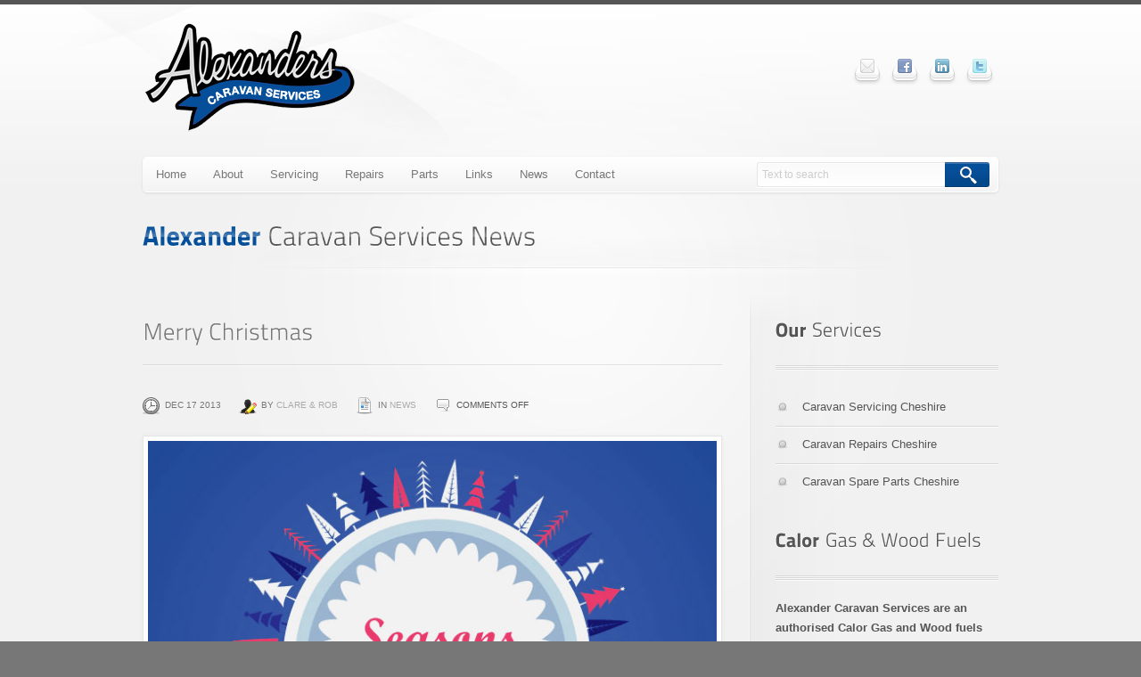

--- FILE ---
content_type: text/html; charset=UTF-8
request_url: https://www.alexandercaravanservices.co.uk/merry-christmas/
body_size: 25058
content:
<!DOCTYPE html>
<!--[if lt IE 7 ]><html class="ie ie6" lang="en-US" prefix="og: http://ogp.me/ns#"> <![endif]-->
<!--[if IE 7 ]><html class="ie ie7" lang="en-US" prefix="og: http://ogp.me/ns#"> <![endif]-->
<!--[if IE 8 ]><html class="ie ie8" lang="en-US" prefix="og: http://ogp.me/ns#"> <![endif]-->
<!--[if (gte IE 9)|!(IE)]><!--><html lang="en-US" prefix="og: http://ogp.me/ns#"> <!--<![endif]-->
<head>
    <meta http-equiv="Content-Type" content="text/html; charset=UTF-8">
    <meta name="generator" content="WordPress 3.6">
    
    <!--[if lt IE 9]>
        <script src="http://html5shim.googlecode.com/svn/trunk/html5.js"></script>
    <![endif]-->    
        
    <meta name="viewport" content="width=device-width, user-scalable=no, initial-scale=1.0, minimum-scale=1.0, maximum-scale=1.0" />
    <!-- Adding "maximum-scale=1" fixes the Mobile Safari auto-zoom bug: http://filamentgroup.com/examples/iosScaleBug/ -->
    	
<!-- This site is optimized with the Yoast WordPress SEO plugin v1.4.18 - http://yoast.com/wordpress/seo/ -->
<title>Merry Christmas - Caravan Servicing and Repairs Northwich, Cheshire</title>
<link rel="canonical" href="https://www.alexandercaravanservices.co.uk/merry-christmas/" />
<meta property="og:locale" content="en_US"/>
<meta property="og:type" content="article"/>
<meta property="og:title" content="Merry Christmas - Caravan Servicing and Repairs Northwich, Cheshire"/>
<meta property="og:description" content="Wishing all our customers past present and future a very Merry Christmas and a happy New Year."/>
<meta property="og:url" content="https://www.alexandercaravanservices.co.uk/merry-christmas/"/>
<meta property="og:site_name" content="Caravan Servicing and Repairs Northwich, Cheshire"/>
<meta property="og:image" content="https://www.alexandercaravanservices.co.uk/wp-content/uploads/2013/12/seasons-greetings.jpg"/>
<!-- / Yoast WordPress SEO plugin. -->

<link rel="alternate" type="application/rss+xml" title="Caravan Servicing and Repairs Northwich, Cheshire &raquo; Feed" href="https://www.alexandercaravanservices.co.uk/feed/" />
<link rel="alternate" type="application/rss+xml" title="Caravan Servicing and Repairs Northwich, Cheshire &raquo; Comments Feed" href="https://www.alexandercaravanservices.co.uk/comments/feed/" />
<link rel='stylesheet' id='md-reset-css-css'  href='https://www.alexandercaravanservices.co.uk/wp-content/themes/maxx-wp/css/reset.css?ver=3.6' type='text/css' media='all' />
<link rel='stylesheet' id='md-base-css-css'  href='https://www.alexandercaravanservices.co.uk/wp-content/themes/maxx-wp/css/base.css?ver=3.6' type='text/css' media='all' />
<link rel='stylesheet' id='md-shortcodes-css-css'  href='https://www.alexandercaravanservices.co.uk/wp-content/themes/maxx-wp/css/shortcodes.css?ver=1.0' type='text/css' media='all' />
<link rel='stylesheet' id='md-responsive-css-css'  href='https://www.alexandercaravanservices.co.uk/wp-content/themes/maxx-wp/css/responsive.css?ver=1.0' type='text/css' media='all' />
<link rel='stylesheet' id='md-custom-responsive-css-css'  href='https://www.alexandercaravanservices.co.uk/wp-content/themes/maxx-wp/css/custom-responsive.css?ver=1.0' type='text/css' media='all' />
<link rel='stylesheet' id='md-flex-slider-css-css'  href='https://www.alexandercaravanservices.co.uk/wp-content/themes/maxx-wp/css/flexslider.css?ver=1.0' type='text/css' media='all' />
<script type='text/javascript' src='https://www.alexandercaravanservices.co.uk/wp-includes/js/jquery/jquery.js?ver=1.10.2'></script>
<script type='text/javascript' src='https://www.alexandercaravanservices.co.uk/wp-includes/js/jquery/jquery-migrate.min.js?ver=1.2.1'></script>
<script type='text/javascript' src='https://www.alexandercaravanservices.co.uk/wp-content/themes/maxx-wp/js/scripts.js?ver=1.0'></script>
<script type='text/javascript' src='https://www.alexandercaravanservices.co.uk/wp-content/themes/maxx-wp/js/shortcode.js?ver=1.0'></script>
<script type='text/javascript' src='https://www.alexandercaravanservices.co.uk/wp-content/themes/maxx-wp/js/jquery.flexslider-min.js?ver=3.6'></script>
<script type='text/javascript' src='https://www.alexandercaravanservices.co.uk/wp-content/themes/maxx-wp/js/custom.js?ver=1.0'></script>
<link rel="EditURI" type="application/rsd+xml" title="RSD" href="https://www.alexandercaravanservices.co.uk/xmlrpc.php?rsd" />
<link rel="wlwmanifest" type="application/wlwmanifest+xml" href="https://www.alexandercaravanservices.co.uk/wp-includes/wlwmanifest.xml" /> 
<meta name="generator" content="WordPress 3.6" />
<link rel='shortlink' href='https://www.alexandercaravanservices.co.uk/?p=1781' />
<style type="text/css">

</style>
<!--Custom CSS-->
 <style type="text/css"> 
@import url("http://fonts.googleapis.com/css?family=Open+Sans");body{font-size: 13px;font-family:"Open Sans","Trebuchet MS", Helvetica, Arial, sans-serif;color:#777777}
								p{font-family:"Open Sans","Trebuchet MS", Helvetica, Arial, sans-serif;}h1{
				font-size: 	30px;
				line-height:	40px !important;
				letter-spacing:	0px !important;
				margin-bottom:	35px;
			}h2{
				font-size: 	26px;
				line-height:	35px !important;
				letter-spacing:	0px !important;
				margin-bottom:	30px;
			}h3{
				font-size: 	22px;
				line-height:	30px !important;
				letter-spacing:	0px !important;
				margin-bottom:	20px;
			}h4{
				font-size: 	20px;
				line-height:	25px !important;
				letter-spacing:	0px !important;
				margin-bottom:	20px;
			}h5{
				font-size: 	16px;
				line-height:	25px !important;
				letter-spacing:	0px !important;
				margin-bottom:	15px;
			}h6{
				font-size: 	13px;
				line-height:	25px !important;
				letter-spacing:	0px !important;
				margin-bottom:	10px;
			}#header{border-top: 5px solid #555555;}#slider-bg-overlay > #slider-bg-overlay1{background-color: #054f9a;}::selection{background: #054f9a}::-moz-selection{background: #054f9a}.m-menu ul > li.current, .m-menu ul > li.current-menu-item, .m-menu ul > li.current_page_item, .m-menu ul > li.current-menu-ancestor, .m-menu ul > li.current-menu-parent,#g-search button,.box_skitter_home.maxx-theme .label_skitter,.maxx-primary-button, input[type="submit"],button[type="submit"], .m-pagination span.current,#get-in-touch #via-phone-number .icon,.drop-cap.primary,.flex-control-nav.flex-control-paging li a.flex-active,.md-pricing-table .pt-column.pt-featured-col .pt-heading h1, .md-pricing-table .pt-column.pt-featured-col .pt-heading h5{background-color: #054f9a}.box_skitter_home.maxx-theme .info_slide_dots span.image_number_select{background-color: #054f9a !important;} h1.double-color strong,h2.double-color strong,h3.double-color strong,h4.double-color strong,h5.double-color strong,h6.double-color strong,#error-404 h1{color: #054f9a;}.plain-text-logo h1,blockquote{border-color: #054f9a;}textarea:focus,input[type="text"]:focus,input[type="password"]:focus,input[type="search"]:focus,input[type="email"]:focus,input[type="tel"]:focus,input.input-field:focus,select:enabled:focus{border-color:#054f9a;box-shadow:0 0 5px #054f9a;-moz-box-shadow:0 0 5px #054f9a;-webkit-box-shadow:0 0 5px #054f9a;}a,.comment-content a,.comment-time a:hover,.comment-link-function a:hover,.required,.entry-meta ul li a:hover,.post-tags a:hover,.comment-meta cite a,.comment-meta cite,#comment-nav-below a:hover, #sidebar ul li a:hover,#main-content-wrapper ul li a:hover, #main-content-wrapper ol li a:hover,#sidebar .widget-twitter li a, #footer-widget-wrapper .widget-twitter li a:hover, #sidebar .widget ul li.current-cat > a, .link-pages a, .error, #sidebar .md-latest-portfolios-widget p a:hover, .sp-list li a:hover, #sidebar .widget_recent_comments ul li a:first-child,.m-simple-accordion dt.active span,.m-simple-toggle dt.active span,.m-simple-tabs dt.active span{
				color: #054f9a;}/* Reduce page title space*/
.page-title {
    padding-bottom: 30px;
}

/* Page Title Align Left*/
.page-title{ text-align: left !important;}

#auction-nudge-items .image-container {
  width: 64px !important;
  height: 64px !important;
}

/* Remove text widget space*/
.textwidget {
    padding: 0;
}

/* Remove space above footer */
.one-half, .one-third, .one-fourth, .one-fifth, .one-sixth, .two-third, .two-fourth, .two-fifth, .two-sixth, .three-fourth, .three-fifth, .three-sixth, .four-fifth, .four-sixth, .five-sixth {
    margin-bottom: 0;
} 
 </style>
<!--/Custom CSS-->    
	<link rel="stylesheet" type="text/css" media="all" href="https://www.alexandercaravanservices.co.uk/wp-content/themes/maxx-wp/style.css" />
    <link rel="alternate" type="application/rss+xml" title="Caravan Servicing and Repairs Northwich, Cheshire RSS Feed" href="https://www.alexandercaravanservices.co.uk/feed/" />
    <link rel="pingback" href="https://www.alexandercaravanservices.co.uk/xmlrpc.php"/>
            <link rel="shortcut icon" href="https://www.alexandercaravanservices.co.uk/wp-content/uploads/2013/08/favicon.png"/>
    </head>

<body class="single single-post postid-1781 single-format-standard">

<div id="wrap-all" >	
	<!--header-->
	<header id="header" class="full-width-wrapper">
    	    
    	<div id="top-wrapper">
    	<div class="fixed-width-wrapper">
        	<div id="banner">
                <!--logo-->
                                <div id="logo" class="image-logo">
                    <a href="https://www.alexandercaravanservices.co.uk"><img src="https://www.alexandercaravanservices.co.uk/wp-content/uploads/2013/08/logo.png" alt="Caravan Servicing and Repairs Northwich, Cheshire"/></a>
                </div>					
                						
                <!--/logo-->
                
                
                                <div id="social-network" class="social-network float-right">
                    <ul>
                        
						<li><a href="mailto:info@alexandercaravanservices.co.uk" title="Email" target="_blank"><img src="https://www.alexandercaravanservices.co.uk/wp-content/themes/maxx-wp/images/social/email_16.png" alt="email" /></a></li><li><a href="https://www.facebook.com/pages/Alexander-Caravan-Services/373894399380810" title="Facebook" target="_blank"><img src="https://www.alexandercaravanservices.co.uk/wp-content/themes/maxx-wp/images/social/facebook_16.png" alt="facebook" /></a></li><li><a href="#" title="LinkedIn" target="_blank"><img src="https://www.alexandercaravanservices.co.uk/wp-content/themes/maxx-wp/images/social/linkedin_16.png" alt="linkedin" /></a></li><li><a href="#" title="Twitter" target="_blank"><img src="https://www.alexandercaravanservices.co.uk/wp-content/themes/maxx-wp/images/social/twitter_16.png" alt="twitter" /></a></li>                        
                    </ul>
                </div>
                			</div>
                        
            <div class="clear"></div>
            
            <!--top nav-->
            <nav id="navigation-bar">
                <div id="primary-nav" class="m-menu">
                    						<div class="menu-primary-menu-container"><ul id="menu-primary-menu" class="menu"><li id="menu-item-1383" class="menu-item menu-item-type-post_type menu-item-object-page menu-item-1383"><a href="https://www.alexandercaravanservices.co.uk/">Home</a></li>
<li id="menu-item-1345" class="menu-item menu-item-type-post_type menu-item-object-page menu-item-1345"><a href="https://www.alexandercaravanservices.co.uk/about-alexander-caravan-services/">About</a></li>
<li id="menu-item-1342" class="menu-item menu-item-type-post_type menu-item-object-page menu-item-1342"><a href="https://www.alexandercaravanservices.co.uk/caravan-servicing-cheshire/">Servicing</a></li>
<li id="menu-item-1400" class="menu-item menu-item-type-post_type menu-item-object-page menu-item-1400"><a href="https://www.alexandercaravanservices.co.uk/caravan-repairs-cheshire/">Repairs</a></li>
<li id="menu-item-1362" class="menu-item menu-item-type-post_type menu-item-object-page menu-item-1362"><a href="https://www.alexandercaravanservices.co.uk/caravan-spare-parts-cheshire/">Parts</a></li>
<li id="menu-item-1534" class="menu-item menu-item-type-post_type menu-item-object-page menu-item-1534"><a href="https://www.alexandercaravanservices.co.uk/cheshire-caravan-site-links-associations/">Links</a></li>
<li id="menu-item-1364" class="menu-item menu-item-type-post_type menu-item-object-page current_page_parent menu-item-1364"><a href="https://www.alexandercaravanservices.co.uk/alexander-caravan-services-news/">News</a></li>
<li id="menu-item-1363" class="menu-item menu-item-type-post_type menu-item-object-page menu-item-1363"><a href="https://www.alexandercaravanservices.co.uk/contact-alexander-caravan-services-northwich-cheshire/">Contact</a></li>
</ul></div>                                    </div>
                
                                <div id="g-search">
                    
<form id="searchform" action="https://www.alexandercaravanservices.co.uk/" method="get">
    <input type="text" name="s" id="s" placeholder="Text to search">
    <button type="submit" title="Search">Search</button>
</form>                </div>
                            </nav>
            <!--/top nav-->
        </div>
        </div>
    </header>
    <!--/header-->
	<div class="clear"></div>
    
    <!--main content-->
    <div id="main-content-wrapper" class="fixed-width-wrapper sidebar-right" >
    	
        <!--breadcrums-->
		        
        <!--/breadcrums-->
        
        <!--Page title-->
        <h1 class="page-title cufon first-word double-color">Alexander Caravan Services News</h1>
        <!--/Page title-->
    	

		<!--content-->
        <div id="content" class="eq-h">
        	            			<!--post entry-->
            <article class="post-1781 post type-post status-publish format-standard hentry category-news post-entry" id="post-1781">
                <!--post header : title, meta, featured image-->
                <header class="entry-header">
                    <!--entry title-->
                    <h2 class="entry-title cufon">Merry Christmas</h2>
                    <!--/entry title-->
                    
                    <!--entry meta-->
                    <div class="entry-meta">
                        <ul>
                        	                            <li class="post-date"><time datetime="2013-Dec-17">Dec 17 2013</time></li>
                                                        <li class="post-author">by <a href="https://www.alexandercaravanservices.co.uk/author/clareandrob/" title="Posts by Clare &amp; Rob" rel="author">Clare &#38; Rob</a></li>
                                                        <li class="post-categories">In <a href="https://www.alexandercaravanservices.co.uk/category/news/" title="View all posts in News" rel="category tag">News</a></li>
                                                        <li class="post-comments"><span>Comments Off</span></li>
                                                     </ul>
                    </div>
                    <!--/entry meta-->
                    
                                        
                                      
                                        <!--featured image-->
                    <div class="featured-image"><a href="https://www.alexandercaravanservices.co.uk/wp-content/uploads/2013/12/seasons-greetings.jpg" class="img-border image-preview" rel="prettyPhoto" title="Merry Christmas">
                                        	<img width="650" height="500" src="https://www.alexandercaravanservices.co.uk/wp-content/uploads/2013/12/seasons-greetings.jpg" class="attachment-post-thumbnail wp-post-image" alt="seasons-greetings" />					                    
                    </a></div>
                    <!--featured image-->
                    
                    
                </header>
                <!--/post header : title, meta, featured image-->
                
                <!--entry content-->
                <div class="entry-content">
					<p>Wishing all our customers past present and future a very Merry Christmas and a happy New Year.</p>
                </div>
                <!--/entry content-->
                
                <div class="clear"></div>
                <div class="sp pattern back-top"><span class="back-to-top">Top</span></div>
                <div class="clear"></div>
                
                                
                
                
                <!--About author of post-->
                <div class="post-author-area">
                	<a href="" class="img-border alignleft gravatar"><img alt='' src='https://secure.gravatar.com/avatar/960c1d5a525d29a95f80225b7a34129a?s=75&amp;d=https%3A%2F%2Fsecure.gravatar.com%2Favatar%2Fad516503a11cd5ca435acc9bb6523536%3Fs%3D75&amp;r=G' class='avatar avatar-75 photo' height='75' width='75' /></a>
                    <h3>By <a href=""><strong>Clare &amp; Rob</strong></a></h3>
                    <p class="author-meta">...</p>
                	<p>View all articles by <strong><a href="https://www.alexandercaravanservices.co.uk/author/clareandrob/" title="Posts by Clare &amp; Rob" rel="author">Clare &#38; Rob</a></strong></p>

					
                    
                    <ul class="social-profiles">
                    	                        	
                    </ul>

                    
                </div>
                <!--/About author of post-->
                <div class="sp"></div>
            </article>
            <!--/post entry-->
            
            
            
            <div class="clear"></div>
            
<div id="comments">

	
					<p class="nocomments">Comments are closed.</p>
							
									</div><!-- end comments -->			
            <div class="clear"></div>
            <div class="sp pattern back-top"><span class="back-to-top">Top</span></div>
            <div class="clear"></div>
            
            <div class="m-pagination">
				<div class="float-left"><a href="https://www.alexandercaravanservices.co.uk/get-ready-for-winter/" rel="prev">&larr; Previous Post</a></div>
                <div class="float-right"><a href="https://www.alexandercaravanservices.co.uk/new-season/" rel="next">Next Post &rarr;</a></div>
            </div>
            
			            
            
            
            
        </div>
        <!--/content-->
				<!--Sidebar-->
        
        <div id="sidebar">
            <div class="sidebar-top"></div>
            
            <div class="sidebar-bottom"></div>
            <div class="sidebar-content eqh">
            <div class="sidebar-content-wrapper">

            

<!-- begin generated sidebar -->
<aside id="nav_menu-2" class="widget widget_nav_menu"><h3 class="widget-title cufon first-word">Our Services</h3><div class="menu-services-container"><ul id="menu-services" class="menu"><li id="menu-item-1415" class="menu-item menu-item-type-post_type menu-item-object-page menu-item-1415"><a href="https://www.alexandercaravanservices.co.uk/caravan-servicing-cheshire/">Caravan Servicing Cheshire</a></li>
<li id="menu-item-1413" class="menu-item menu-item-type-post_type menu-item-object-page menu-item-1413"><a href="https://www.alexandercaravanservices.co.uk/caravan-repairs-cheshire/">Caravan Repairs Cheshire</a></li>
<li id="menu-item-1414" class="menu-item menu-item-type-post_type menu-item-object-page menu-item-1414"><a href="https://www.alexandercaravanservices.co.uk/caravan-spare-parts-cheshire/">Caravan Spare Parts Cheshire</a></li>
</ul></div></aside><aside id="text-3" class="widget widget_text"><h3 class="widget-title cufon first-word">Calor Gas &amp; Wood Fuels</h3>			<div class="textwidget"><p><b>Alexander Caravan Services are an authorised Calor Gas and Wood fuels Stockist.</b><br />
<img src="https://www.alexandercaravanservices.co.uk/wp-content/uploads/2013/08/calor-gas-logo-s.png"/><br />
Whether you are a new customer or looking to exchange an empty cylinder, we offer a range of LPG gas cylinders to suit your needs. We also stock Calor Wood Fuels, comprising high quality Kiln Dried Logs, Heat Logs and Kindling.</p>
</div>
		</aside><aside id="text-4" class="widget widget_text"><h3 class="widget-title cufon first-word">Contact Information</h3>			<div class="textwidget"><p><b>Alexander Caravan Services</b><br />
Stud Farm Buildings<br />
Farm Road, Oakmere<br />
Northwich<br />
Cheshire<br />
CW8 2HD</p>
<p>Telephone: 01606 883613<br />
Mobile: 07803 760459<br />
Email: info@alexandercaravanservices.co.uk</p>
</div>
		</aside>
<!-- end generated sidebar -->


            </div>
            </div>
        </div>
        <!--/Sidebar-->        
        
    </div>
    <!--/main content-->
    
    
    
    
		<div class="clear"></div>
    <!--footer-->
    <footer id="footer-wrapper">
    	    	<!--footer widget-->
    	<div id="footer-widget-wrapper" class="full-width-wrapper">
        	<div id="footer-widget-content" class="fixed-width-wrapper">
                			                            
							<div class="one-third first">
								<aside id="text-2" class="widget widget_text"><h3 class="widget-title cufon first-word">Calor Gas &amp; Wood Fuels</h3>			<div class="textwidget"><p><a href="http://www.alexandercaravanservices.co.uk/calor-wood-fuels/">Alexander Caravan Services are an authorised Calor Gas and Wood Fuels Stockist.</a><br />
<img src="https://www.alexandercaravanservices.co.uk/wp-content/uploads/2013/08/calor-gas-logo-s.png"/><br />
Whether you are a new customer or looking to exchange an empty cylinder, we offer a range of LPG gas cylinders to suit your needs. </p>
</div>
		</aside>							</div>
							                            
							<div class="one-third">
								<aside id="md_post_widget_with_calendar-2" class="widget md_post_widget_with_calendar"><h3 class="widget-title cufon first-word">Recent News</h3>		<ul class="list-news-with-calendar list-news">
				<li>
			<time datetime="2014-Feb-01" class="cal-post-date"><span class="date">01</span><span class="month">Feb</span></time>
			<p><strong><a href='https://www.alexandercaravanservices.co.uk/new-season/' title='New Season'>New Season</a></strong></p>
            <p>The new season will soon be here,we service and repair caravans,motorhomes,trailers and horseboxes. We...</p>
		</li>
				<li>
			<time datetime="2013-Dec-17" class="cal-post-date"><span class="date">17</span><span class="month">Dec</span></time>
			<p><strong><a href='https://www.alexandercaravanservices.co.uk/merry-christmas/' title='Merry Christmas'>Merry Christmas</a></strong></p>
            <p>Wishing all our customers past present and future a very Merry Christmas and a...</p>
		</li>
				</ul>
		</aside>							</div>
							                            
							<div class="one-third">
								<aside id="text-5" class="widget widget_text"><h3 class="widget-title cufon first-word">Contact Information</h3>			<div class="textwidget">Alexander Caravan Services<br>
Stud Farm Buildings<br>
Farm Road, Oakmere<br>
Northwich<br>
Cheshire<br>
CW8 2HD<br><br>
Telephone: 01606 883613<br>
Mobile: 07803 760459<br>
Email: <a href="mailto:info@alexandercaravanservices.co.uk">info@alexandercaravanservices.co.uk
</a></div>
		</aside>							</div>
							            </div>
            
    	</div>
    	<!--footer widget-->
                <div class="clear"></div>
        
        
                <!--footer content-->
        <div id="footer-extra-wrapper" class="full-width-wrapper">
            <div id="footer-info-content" class="fixed-width-wrapper">
                    <div class="copyright float-left">
						© 2013-2018 Alexander Caravan Services | Website by <a href="http://www.divisiondesign.co.uk/">Division Design</a>. All Rights Reserved.                    
                    </div>
                    
                    <div class="credit float-right">
                    	<a href="#" class="back-to-top" title="Back to top">Back to top</a>
                    </div>
            </div>
        </div>
        <!--footer content-->
    </footer>
    <!--/footer--> 
     
    
    <script>
  (function(i,s,o,g,r,a,m){i['GoogleAnalyticsObject']=r;i[r]=i[r]||function(){
  (i[r].q=i[r].q||[]).push(arguments)},i[r].l=1*new Date();a=s.createElement(o),
  m=s.getElementsByTagName(o)[0];a.async=1;a.src=g;m.parentNode.insertBefore(a,m)
  })(window,document,'script','//www.google-analytics.com/analytics.js','ga');

  ga('create', 'UA-44181216-1', 'alexandercaravanservices.co.uk');
  ga('send', 'pageview');

</script>    
    <script type='text/javascript' src='https://www.alexandercaravanservices.co.uk/wp-content/themes/maxx-wp/js/cufon-yui.js?ver=1.09i'></script>
<script type='text/javascript' src='https://www.alexandercaravanservices.co.uk/wp-content/themes/maxx-wp/js/TitilliumText.font.js?ver=1.0'></script>

</div>
</body>

</html>

--- FILE ---
content_type: text/css
request_url: https://www.alexandercaravanservices.co.uk/wp-content/themes/maxx-wp/css/reset.css?ver=3.6
body_size: 6485
content:
/*Reset*/
* {
   padding:0;
   margin:0;
}
/* Selection colours (easy to forget) */

::selection {
	background-color: black;
	color: white;
}
::-moz-selection  {
	background-color: black;
	color: white;
}
img::selection 		{
	background: transparent;
}
img::-moz-selection	{
	background: transparent;
}

html, body, div, span, object, iframe, h1, h2, h3, h4, h5, h6, p, blockquote, pre, a, abbr, address, cite, code, del, dfn, em, img, ins, kbd, q, samp, small, strong, sub, sup, var, b, i, hr, dl, dt, dd, ol, ul, li, fieldset, form, label, legend, table, caption, tbody, tfoot, thead, tr, th, td,article, aside, canvas, details, figure, figcaption, hgroup, menu, footer, header, nav, section, summary, time, mark, audio, video {
	margin: 0;
	padding: 0;
	border: 0;
	outline: 0;
	font-weight: inherit;
	font-style: inherit;
	font-family: inherit;
	font-size:100%;
	text-align: left;
	vertical-align: baseline;
	list-style-type:none
}
article, aside, canvas, figure, figure img, figcaption, hgroup,
footer, header, nav, section, audio, video {
	display: block;
}
input[type='text'],input[type='password'],input[type='search'],input[type='email'],input[type='tel'],input.input-field,textarea,select,input[type='submit'],button[type='submit'],input[type='reset'],input[type='button']{
	transition:all linear .3s;
	-webkit-transition:all linear .3s;
	-moz-transition:all linear .3s;
	-webkit-border-radius: 3px;
	-moz-border-radius: 3px;
	border-radius: 3px;
	outline:none;
	
}
textarea:focus,input[type='text']:focus,input[type='password']:focus,input[type='search']:focus,input[type='email']:focus,input[type='tel']:focus,input.input-field:focus{
	background-color:#FFF;
	background-image:none;
	outline:none;	border-color:#D62831;
	box-shadow:0 0 5px #D62831;
	-moz-box-shadow:0 0 5px #D62831;
	-webkit-box-shadow:0 0 5px #D62831;
}
h1,h2,h3,h4,h5,h6{
	font-weight:normal;
	margin-top:0;
}
input[type='text'],input[type='password'],input[type='search'],input[type='email'],input[type='tel'],input.input-field, textarea{
	background:#fafafa;
	background: -moz-linear-gradient(top, #fafafa 0%, #ffffff 100%);
	background: -webkit-gradient(linear, left top, left bottom, color-stop(0%,#fafafa), color-stop(100%,#ffffff)); /* Chrome,Safari4+ */
	background: -webkit-linear-gradient(top, #fafafa 0%,#ffffff 100%); /* Chrome10+,Safari5.1+ */
	background: -o-linear-gradient(top, #fafafa 0%,#ffffff 100%); /* Opera 11.10+ */
	background: -ms-linear-gradient(top, #fafafa 0%,#ffffff 100%); /* IE10+ */
	background: linear-gradient(top, #fafafa 0%,#ffffff 100%); /* W3C */
	border: 1px solid #D8D8D9;
	margin:5px 5px 5px 0;
	display: inline-block;
	/*float: left;*/
	-moz-box-shadow:0 1px 0 #FFF,0 1px 0 #FFF inset;
	box-shadow:0 1px 0 #FFF,0 1px 0 #FFF inset;
	-webkit-box-shadow:0 1px 0 #FFF,0 1px 0 #FFF inset;	
	text-shadow:0 1px 0 #FFF;
	padding: 8px 10px 8px;
	color: #777;
	font-family: Arial, Helvetica, sans-serif;
	font-size: 12px;
	font-weight: normal;
}
input[type='submit'],button[type='submit'],input[type='reset']{
	padding: 6px 10px;
	font-family: Arial, Helvetica, sans-serif;
	/*font-size: 12px;*/
	font-weight: normal;
	display:inline-block;
	margin:5px 5px 5px 0;
	cursor:pointer
}
input[type='submit'],button[type='submit']{
	border:none !important;
	outline:none
}
select{
		margin-top:0 !important;
	padding-right:30px !important;
	height:auto !important;
	-webkit-appearance: button;
	-moz-appearance: none;
	appearance:button;
	padding-top:4px;
	padding-bottom:4px;
	background-image: url("../images/ui-select.png"),-webkit-linear-gradient(#fff, #f2f2f2);					
	background: url("../images/ui-select.png"),-webkit-linear-gradient(#fff, #f2f2f2);
	background: url("../images/ui-select.png"),-moz-linear-gradient(#fff, #f2f2f2) ;
	background: url("../images/ui-select.png"),-o-linear-gradient(#fff, #f2f2f2);
	background: url("../images/ui-select.png"),-ms-linear-gradient(#fff, #f2f2f2);
	background: url("../images/ui-select.png"),linear-gradient(#fff, #f2f2f2);
	background-repeat:no-repeat;
	background-position: center right;	
	-webkit-padding-end: 20px;
	-webkit-padding-start: 8px;	
	margin:0 5px 0 0;	
	border-width: 1px;
	border-style: solid;
	color: #555;
	border-color:#CCC;
	-moz-box-shadow: -1px -1px 0 #FFF inset, 0 1px 3px rgba(0,0,0,0.1);
	-webkit-box-shadow: -1px -1px 0 #FFF inset, 0 1px 3px rgba(0,0,0,0.1);
	box-shadow: -1px -1px 0 #FFF inset, 0 1px 3px rgba(0,0,0,0.1);

	position:relative;
	text-shadow: white 0 1px 0;
}
select:disabled {
	opacity:.5	
}

select:enabled:hover {
  background-image: url("../images/ui-select.png"),
                     -webkit-linear-gradient(#fff, #e6e6e6);
  color: #333;
  border-color:#aaa
}

select:enabled:active {
  -webkit-box-shadow: inset 0 1px 3px rgba(0, 0, 0, 0.2);
  background-image: url("../images/ui-select.png"),
                     -webkit-linear-gradient(#fff, #e6e6e6);
  color: #444;
  border-color:#666
}
select:enabled:focus{
	
	border-color:#D62831;
	box-shadow:0 0 5px #D62831;
	-moz-box-shadow:0 0 5px #D62831;
	-webkit-box-shadow:0 0 5px #D62831;
}
small{
	text-transform:uppercase;
	font-size:10px;
}
em{
	font-style:italic;
}
body{
	
	font-family:Arial, Helvetica, sans-serif;
	font-size:12px;
	line-height:22px;
	color:#777
}
a img {
	border: 0;
}

a:link,a:visited{
}
a:hover{
	
}
a:active{
}

::-webkit-input-placeholder {
   color: #CCC;
}
::-webkit-input-placeholder:focus {
   color: #CCC;
}

:-moz-placeholder {
   color: #CCC
}

a img {border:none;}	

table {border-collapse: collapse;border-spacing:1px}
q:before, q:after, blockquote:before, blockquote:after {content: "";}

h1{
	font-size:30px;
	line-height:40px;
	margin-bottom:35px;
}
h2{
	font-size:26px;
	line-height:35px;
	margin-bottom:30px;
}
h3{
	font-size:22px;
	line-height:30px;
	margin-bottom:20px;
}
h4{
	font-size:20px;
	line-height:25px;
	margin-bottom:20px;
}
h5{
	font-size:16px;	
	line-height:25px;
	margin-bottom:15px;
}
h6{
	font-size:13px;
	line-height:25px;
	margin-bottom:10px;
	
}
p{
	margin-top:0;
	margin-bottom:20px;
	font-family:Arial, Helvetica, sans-serif;
}
.float-right,.floatright{
	float:right !important
}
.float-left,.floatleft{
	float:left !important
}
.clear ,br.clear,div.clear {
  clear: both;
  display: block;
  overflow: hidden;
  visibility: hidden;
  width: 0;
  height: 0;
}


ol li{
	list-style: decimal inside;	
}

--- FILE ---
content_type: text/css
request_url: https://www.alexandercaravanservices.co.uk/wp-content/themes/maxx-wp/css/base.css?ver=3.6
body_size: 43830
content:
@charset "utf-8";
@import url("prettyPhoto.css");
@import url("shortcodes.css"); 
/* CSS Document */
/*---------------------------------------------------------------------------------------------
	e72a35
	Theme Name: Maxx
	Version: 1.0
	Theme URI: http://properdo.com
	Description: 
	Author: 
	Author URI: Author URI: http://themeforest.net/user/Manh/
	License: © All Rights Reserved Manh
	

INDEX:

/*---------------------------------------------------------------------------------------------*/


/*DOCUMENT SETUP
/*---------------------------------------------------------------------------------------------*/
*{
	-webkit-tap-highlight-color: rgba(0,0,0,0);
	font-family: 'Open Sans',"Trebuchet MS", Helvetica, Arial, sans-serif ;
/*	border-radius:0 !important;
	-moz-border-radius:0 !important;
	-webkit-border-radius:0 !important;*/
}
::selection {
	background: #C80000; /* Safari */
	color:#FFF;
	text-shadow:1px 1px 0px rgba(0,0,0,0.3);	
}
::-moz-selection {
	background: #C80000; /* Mozilla */
	color:#FFF;
	text-shadow:1px 1px 0px rgba(0,0,0,0.3);	
}
button{
	border:none;
	background:none;
	padding:6px 10px;
	margin:0;
	font-family:Arial, Helvetica, sans-serif;
	font-size:12px;
	font-weight:normal
}

body{
	/*font-family:Arial, Helvetica, sans-serif;*/
	font-family:Arial, Helvetica, sans-serif;
	color:#777;
	line-height:22px;
	position:relative;
	font-size:13px;
}

textarea{
	min-height:150px
}


h1,h2,h3,h4,h5,h6,strong,b,span{
	color:#555;
}
h1.cufon{
	-webkit-mask-image: url(../images/mask.png) ;
}
strong, b{
	font-weight:bold;
}
*{

}
p{
	font-family:Arial, Helvetica, sans-serif;
}
img,#portfolio-items .project-entry a.project-thumbnail .overlay{
	
	transition:all linear .3s;
	-moz-transition:all linear .3s;
	-webkit-transition:all linear .3s;
	-o-transition:all linear .3s;
}
	
a,a:link,a:visited,a strong{
	transition:all linear .3s;
	-moz-transition:all linear .3s;
	-webkit-transition:all linear .3s;
	-o-transition:all linear .3s;
	text-decoration:none
}
ul.ul li,ol.ol li,ul li,ol li{
	padding-top: 5px;
	padding-bottom: 5px;
}
a:hover{
	text-decoration:none
}
.cufon{}

.image-preview,.video-preview{
	
	background-repeat:no-repeat;
	background-position:center center;
}
.image-preview:hover img,.video-preview:hover img{
	opacity:.7 !important;
	filter:alpha(opacity="70");
}
.image-preview {
	background-image:url(../images/overlay-image.png)
}
.video-preview{
	background-image:url(../images/overlay-video.png)
}
.preload{
	background:url(../images/preloader-w24.gif) #FFF no-repeat center center !important
}
.container{
	width:960px;
	margin:0px auto
}

/*COLOR STYLE
/*---------------------------------------------------------------------------------------------*/

#breadcrumb-wrapper .breadcrumbs li a:hover,#breadcrumb-wrapper .breadcrumbs li span.current,#sidebar a,#sidebar a strong,
#portfolio-filter li a,.project-entry h4 a,.project-entry h5 a, #main-content-wrapper ol li a,.link-pages a,.sp-list li a,
.carousel-flexslider h4 a,.carousel-flexslider h5 a,#sidebar .widget_recent_comments ul li a:first-child:hover{
	color:#555;
}
/*Define color*/
#breadcrumb-wrapper .breadcrumbs li a,#breadcrumb-wrapper .breadcrumbs li span,.comment-time small,.datetime,.comment-link-function a,.entry-meta ul li a,.post-tags a,#comment-nav-below a{
	font-size:10px;
	text-transform:uppercase;
	color:#aaa
}
a:hover,#sidebar a:hover,#sidebar a:hover strong,.comment-content a:hover,#sidebar .widget-twitter li a:hover {
	color:#000 
}
/*Primary color*/
h1.double-color strong,h2.double-color strong,h3.double-color strong,h4.double-color strong,h5.double-color strong,
h6.double-color strong,a,.comment-content a,.comment-time a:hover,.comment-link-function a:hover,
.required,.entry-meta ul li a:hover,.post-tags a:hover,.comment-meta cite a,.comment-meta cite,
#comment-nav-below a:hover,#error-404 h1, #sidebar ul li a:hover,#top-bar-wrapper a:hover,
#footer-widget-wrapper a:hover,#footer-extra-wrapper a:hover,#footer-widget-wrapper a:hover strong,
#footer-extra-wrapper a:hover strong,#main-content-wrapper ul li a:hover, #main-content-wrapper ol li a:hover,
#sidebar .widget-twitter li a,#footer-widget-wrapper .widget-twitter li a:hover ,#sidebar .widget ul li.current-cat > a,
.link-pages a,.error,#sidebar .md-latest-portfolios-widget p a:hover,.sp-list li a:hover,#sidebar .widget_recent_comments ul li a:first-child,
.m-simple-accordion dt.active span,.m-simple-toggle dt.active span,.m-simple-tabs dt.active span{
	color:#D62831
}
blockquote{
	border-color: #D62831;
}

#top-bar-wrapper strong,#top-bar-wrapper a strong,#top-bar-wrapper ul li a:hover,#top-bar-wrapper a,#footer-widget-wrapper strong,#footer-widget-wrapper a,#footer-extra-wrapper a,#footer-extra-wrapper strong,#footer-widget-wrapper h3.widget-title strong,#footer-widget-wrapper .widget-twitter li a{
	color:#FFF
}
#top-bar-wrapper p,#top-bar-wrapper ul li a,#footer-wrapper p,#footer-widget-wrapper h3.widget-title,
#footer-widget-wrapper p,#footer-widget-wrapper .widget ul li,#sidebar .md-latest-portfolios-widget p a,
.carousel-flexslider p a,.widget_recent_comments ul li,.icon-boxes-wrapper2 .icon-header p,#portfolio-filter li a span{
	color:#aaa
}
/*Maxx Gradient background*/
.box_skitter_home.maxx-theme .prev_button,
.box_skitter_home.maxx-theme .next_button,
.box_skitter_home.maxx-theme .info_slide_dots,
.button,.m-pagination a,.m-pagination span.current,#navigation-bar,#portfolio-filter li a.active,
.m-simple-accordion dt,.m-simple-toggle dt,.m-simple-tabs dt{
	background-color: #fbfbfb;
	/*filter: none;*/
	/*filter: progid:DXImageTransform.Microsoft.gradient( startColorstr='#ffffff', endColorstr='#f3f3f3',GradientType=0 );*/
	/*background: url([data-uri]);*/
	background: -moz-linear-gradient(top, #ffffff 0%, #f3f3f3 100%);
	background: -webkit-gradient(linear, left top, left bottom, color-stop(0%,#ffffff), color-stop(100%,#f3f3f3));
	background: -webkit-linear-gradient(top, #ffffff 0%,#f3f3f3 100%);
	background: -o-linear-gradient(top, #ffffff 0%,#f3f3f3 100%); 
	background: -ms-linear-gradient(top, #ffffff 0%,#f3f3f3 100%);
	background: linear-gradient(top, #ffffff 0%,#f3f3f3 100%);
	transition:background-color linear .3s;
	-moz-transition:background-color linear .3s;
	-webkit-transition:background-color linear .3s;
	-o-transition:background-color linear .3s;
}
/*Maxx background color*/
.maxx-primary-button,input[type='submit'],.m-pagination span.current,button[type='submit']{
	background-color:#D62831
}

/*Maxx button style*/
.maxx-primary-button,.button,.m-pagination a,.m-pagination span.current{
	-webkit-border-radius: 3px;
	-moz-border-radius: 3px;
	border-radius: 3px;
	display: inline-block;
	padding: 2px 10px;
	margin-right: 10px;
	margin-top:5px;
	margin-bottom:5px;
	float:left

}
.maxx-primary-button.small,.button.small{
	padding:3px 10px
}
.maxx-primary-button.medium,.button.medium{
	padding:8px 15px;
	font-size:14px;
}
.maxx-primary-button.large,.button.large{
	padding:12px 15px;
	font-size:16px;
}
#top-bar-wrapper,#footer-widget-wrapper{
	background-color:#2b2b2b;
	text-shadow:0 1px 0 rgba(0,0,0,.5)
}
.m-pagination a:hover,.m-pagination span.current,.maxx-primary-button,.maxx-primary-button:hover,input[type='submit'],input[type='submit']:hover,button[type='submit'],.button:hover{
	box-shadow: inset 0 2px 0 rgba(255,255,255,.2), 0 1px 0 #FFF, inset 0 1px 0 rgba(0,0,0,.2), inset 0 -1px 0 rgba(0,0,0,.2), inset -1px 0 0 rgba(0,0,0,.1), inset 1px 0 0 rgba(0,0,0,.1);
	-webkit-box-shadow: inset 0 2px 0 rgba(255,255,255,.2), 0 1px 0 #FFF, inset 0 1px 0 rgba(0,0,0,.2), inset 0 -1px 0 rgba(0,0,0,.2), inset -1px 0 0 rgba(0,0,0,.1), inset 1px 0 0 rgba(0,0,0,.1);
	-moz-box-shadow: inset 0 2px 0 rgba(255,255,255,.2), 0 1px 0 #FFF, inset 0 1px 0 rgba(0,0,0,.2), inset 0 -1px 0 rgba(0,0,0,.2), inset -1px 0 0 rgba(0,0,0,.1), inset 1px 0 0 rgba(0,0,0,.1);

}
.maxx-primary-button,input[type='submit'],button[type='submit'],.m-pagination a:hover,.m-pagination span.current,.maxx-primary-button:hover,input[type='submit']:hover,.button:hover{
	text-shadow: 0px 1px 0px rgba(0,0,0,0.5);
	color:#FFF !important;	
	background-image: url(../images/light-overlay.png);
	background-position: center -5px;	
}
.m-pagination a,.button{
	-moz-box-shadow: -1px -1px 0 #FFF inset, 0 1px 3px rgba(0,0,0,0.1);
	-webkit-box-shadow: -1px -1px 0 #FFF inset, 0 1px 3px rgba(0,0,0,0.1);
	box-shadow: -1px -1px 0 #FFF inset, 0 1px 3px rgba(0,0,0,0.1);
	color: #777;
	float: left;
	text-shadow: 0px 1px 0px #FFF;
}


.m-pagination a:hover,a.maxx-primary-button:hover,input[type='submit']:hover,button[type='submit']:hover,a.button:hover{
	background-color:#555;
	transition:background-color .3s linear;
	-moz-transition:background-color .3s linear;
	-webkit-transition:background-color .3s linear; 
}

	
/*HEADER
/*---------------------------------------------------------------------------------------------*/

#header{
	border-top:5px solid #555;
	position:relative;
	z-index:3; /*hack IE*/
	background:url(../images/top-full-width-bg.png) repeat-x top;
}
#top-bar-wrapper{
	padding:5px 0;
	overflow:hidden
}
#top-bar-wrapper > div > div{
	margin-bottom:0
}
#top-bar-wrapper #top-extra-menu-wrapper ul li{
	display:inline;
	float:left;
	margin-right:30px;
}
#top-bar-wrapper #top-caption{
	text-align:right;
	line-height: 30px;
}
#top-wrapper{	
	background:url(../images/top-abstract-bg.png) no-repeat -20% top;
}

#header-content{
	min-height:50px;	
	border-bottom:1px solid #efefef;
	border-bottom:1px solid rgba(0,0,0,.05);
	
}
#logo.image-logo a img{max-width: 100%;}

#logo{
	float:left;
}
.plain-text-logo {
	white-space:nowrap;
	margin-top:20px;
}
.plain-text-logo h1{
	margin-bottom:0px;
	padding-top:5px;
	float:left;
	font-family:Arial, Helvetica, sans-serif;
	border-right:5px solid #D62831;
	padding-right:15px;
	margin-right:15px;
}
.plain-text-logo h1 a{
	font-weight:bold;
	font-size:50px;
	text-transform:uppercase;
	color:#555;
	-moz-transition:all linear .3s;
	-webkit-transition:all linear .3s;
	-o-transition:all linear .3s;
	text-decoration:none;
	text-shadow: 1px 1px 0 rgba(255,255,255,.5),1px 1px 0px rgba(0, 0, 0, .1),2px 2px 0px rgba(0, 0, 0, .1)
	
}
.plain-text-logo h1 a:hover{
	
	text-decoration:none;
	
}
.plain-text-logo h6{
	font-style:italic;
	text-align:right;
	font-family:Georgia, "Times New Roman", Times, serif !important;
	color:#999;
	margin:0;
	margin-top:22px;
}

#banner{
	min-height:100px;
	padding:20px 0;
	overflow:hidden
}
.social-network{
	float:right;
	margin-top:30px;
}
#banner .social-network li{
	display:inline;
	float:left;
	display:block;
	background:url(../images/social-dock.png) no-repeat bottom;
	padding-bottom:5px;
	margin:0 3px;
	text-align:center;
	width:36px;
	height:36px;
}
#banner .social-network li a{
	display:block;
	text-align:center;
}
#banner .social-network li a img{
	transition:all linear .3s;
	-moz-transition:all linear .3s;
	-webkit-transition:all linear .3s;
	-o-transition:all linear .3s;
	opacity:.7;
	filter:alpha(opacity="70");
	margin-top:6px;
}
#banner .social-network li a:hover img{
	margin-top:3px;
	opacity:1;
	filter:alpha(opacity="100");
}
/**/
#navigation-bar{
	-webkit-border-radius: 5px;
	-moz-border-radius: 5px;
	border-radius: 5px;
	position:relative;
	z-index:5;
	height:40px;
	-moz-box-shadow:-1px -1px 0 #FFF inset, 0 1px 3px rgba(0,0,0,0.1);
	-webkit-box-shadow:-1px -1px 0 #FFF inset, 0 1px 3px rgba(0,0,0,0.1);
	box-shadow:-1px -1px 0 #FFF inset, 0 1px 3px rgba(0,0,0,0.1);
	margin-bottom:40px;
	display:block;
	position:relative;
	z-index:9999;
}
.ie #navigation-bar{
	border-bottom:1px solid #E5E5E5
}
	
.touchdown-list {
	display: block;
}
.touchdown {
	display: none;
}
#primary-nav{
	float:left
	
}
#primary-nav select.touchdown {
	width:100%;
	padding:7px 5px;
}
#primary-nav select.touchdown option{
	color:#777;
	padding:5px 10px;
	display:block;
}
#primary-nav select.touchdown option:hover{
	background-color:#D62831;
	text-shadow:0 1px 0 rgba(0,0,0,0.3)
}
#g-search{
	float:right;
	margin-right:10px;
	margin-top:6px;
}

#g-search input{
	width:200px;
	padding: 0 5px;
	margin:0;
	height:26px;
	float:left;
	border-color:#E7E7E7;
	-webkit-border-top-right-radius:;
	-webkit-border-bottom-right-radius:0;
	-moz-border-radius-topright:0;
	-moz-border-radius-bottomright:0;
	border-top-right-radius:0;
	border-bottom-right-radius: 0;
	border-right:none;

}
#g-search input:focus{
	box-shadow:none;
	-moz-box-shadow:none;
	-webkit-box-shadow:none;
	border-color:#E7E7E7;
}

#g-search button{
	background-image:url(../images/light-overlay.png);
	background-repeat:repeat-x;
	background-position:left -3px;
	background-color:#d62831;
	-webkit-border-top-left-radius: 0px;
	-webkit-border-bottom-left-radius: 0px;
	-moz-border-radius-topleft: 0px;
	-moz-border-radius-bottomleft: 0px;
	border-top-left-radius: 0px;
	border-bottom-left-radius: 0px;
	text-indent:-9999px;
	width:50px;
	overflow:hidden;
	margin:0;
	padding: 7px 10px 6px ;
	height:28px;
	font-size:12px;
	font-family:Arial, Helvetica, sans-serif;
	position:relative;
	cursor:pointer;
	transition:all linear .3s;
	-moz-transition:all linear .3s;
	-webkit-transition:all linear .3s;
	-o-transition:all linear .3s;
	box-shadow:inset 0 2px 0 rgba(255,255,255,.2), 0 1px 0 #FFF, inset 0 1px 0 rgba(0,0,0,.2), inset 0 -1px 0 rgba(0,0,0,.2), inset -1px 0 0 rgba(0,0,0,.1), inset 1px 0 0 rgba(0,0,0,.1);
	-webkit-box-shadow:inset 0 2px 0 rgba(255,255,255,.2), 0 1px 0 #FFF, inset 0 1px 0 rgba(0,0,0,.2), inset 0 -1px 0 rgba(0,0,0,.2), inset -1px 0 0 rgba(0,0,0,.1), inset 1px 0 0 rgba(0,0,0,.1);
	-moz-box-shadow:inset 0 2px 0 rgba(255,255,255,.2), 0 1px 0 #FFF, inset 0 1px 0 rgba(0,0,0,.2), inset 0 -1px 0 rgba(0,0,0,.2), inset -1px 0 0 rgba(0,0,0,.1), inset 1px 0 0 rgba(0,0,0,.1);
}
#g-search button:hover{
	background-color:#555;
}
#g-search button:before{
	content:'';
	position:absolute;
	width:22px;
	height:22px;
	background-image:url(../images/button-search.png);
	display:block;
	overflow:hidden;
	top:4px;
	left:15px;
}

.ie7 #g-search button{
	background-image:url(../images/button-search.png);
	background-position:center 3px;
	background-repeat:no-repeat;
}


/*SLIDER
/*---------------------------------------------------------------------------------------------*/

#slider-bg-wrapper{
	padding-top:10px;
	position:relative;
	z-index:2;
}
#slider-bg-overlay{
	position:absolute;
	z-index:-1px;
	width:100%;	
	top:50px;
}
#slider-bg-overlay > div{
	width:100%;
	background-repeat:repeat-x;
	background-position:center top;
}
#slider-bg-overlay > #slider-bg-overlay1{
	background-image:url(../images/bg-slide-overlay1.png);
	background-position:center bottom;
	background-color:#2b2b2b;
	height:305px;
}
#slider-bg-overlay > div#slider-bg-overlay2{
	background-image:url(../images/bg-slide-overlay2.png);
	height:25px;
}
#slider-shadow{
	background:url(../images/slider-shadow.png) no-repeat center bottom ;
	padding-bottom:33px;
	overflow: hidden;
	margin-bottom:10px;
}
#slider-wrapper{
	padding:10px;
	background-color:#fdfdfd;
	box-shadow:0 1px 5px rgba(0,0,0,.15);
	-moz-box-shadow:0 1px 5px rgba(0,0,0,.15);
	-webkit-box-shadow:0 1px 5px rgba(0,0,0,.15);
	-webkit-border-radius: 5px;
	-moz-border-radius: 5px;
	border-radius: 5px;
	height:370px;
	position:relative;
	z-index:8888
}
#sp-slider{
	background:url(../images/slider-sp.png) no-repeat center;
	height:53px;
}


/*MAIN CONTENT
/*---------------------------------------------------------------------------------------------*/

#main-content-wrapper{
	padding:10px 0
}
#main-content-wrapper img,#sidebar img{
	
	/*width:auto;*/
	max-width:100%;
	height:auto;
}

#main-content-wrapper .md-google-map img{
	max-width:none !important/*hack for google map*/
}
	
a.read-more{
	display:block;
	background:url(../images/button-readmore.png) no-repeat;
	width:123px;
	height:30px;
	overflow:hidden;
	text-transform:uppercase;
	font-size:10px;
	color:#777 !important;
	text-shadow:0 1px 0 #FFF;
	line-height:30px;
	text-indent:35px;
	transition:none;
	-webkit-transition:none;
	-moz-transition:none;
}
a.read-more:active{
	background-position:0 -31px
}


/*Get in touch*/

#get-in-touch-wrapper{
	overflow:hidden;
	padding-top:80px;
	/*padding-bottom:30px;*/
	background:url(../images/large-seperator.png) no-repeat center top
}
#get-in-touch{
	
	min-height:75px
}
#get-in-touch #via-phone-number {
	white-space:nowrap;
	float:left;
}
#get-in-touch #via-phone-number .icon{
	background-repeat:repeat-x;
	margin-right:20px;
	position:relative;
	background-image:url(../images/light-overlay.png);
	background-position:center 5px;
	box-shadow: inset 0 2px 0 rgba(255,255,255,.2), 0 1px 0 #FFF, inset 0 1px 0 rgba(0,0,0,.2), inset 0 -1px 0 rgba(0,0,0,.2), inset -1px 0 0 rgba(0,0,0,.1), inset 1px 0 0 rgba(0,0,0,.1);
	-webkit-box-shadow: inset 0 2px 0 rgba(255,255,255,.2), 0 1px 0 #FFF, inset 0 1px 0 rgba(0,0,0,.2), inset 0 -1px 0 rgba(0,0,0,.2), inset -1px 0 0 rgba(0,0,0,.1), inset 1px 0 0 rgba(0,0,0,.1);
	-moz-box-shadow: inset 0 2px 0 rgba(255,255,255,.2), 0 1px 0 #FFF, inset 0 1px 0 rgba(0,0,0,.2), inset 0 -1px 0 rgba(0,0,0,.2), inset -1px 0 0 rgba(0,0,0,.1), inset 1px 0 0 rgba(0,0,0,.1);
	text-align:center;
	background-color:#D62831;
	width:50px;
	height:50px;
	display:block;
	margin-top: 8px;
	float:left;
	-webkit-border-radius: 5px;
	-moz-border-radius: 5px;
	border-radius: 5px;
}
#get-in-touch #via-phone-number .icon img{
	margin-top:8px;
}
#get-in-touch #via-phone-number h2{
	margin-bottom:5px;
	line-height:25px
}
#get-in-touch #via-phone-number p{
	margin:0
}
#get-in-touch #via-phone-number .icon:before{
	content:'';
	width:100%;
	border-radius:3px;
	height:100%;
	position:absolute;
	left:0;
}
#get-in-touch #via-email{
	float:right
}
.ie7 #get-in-touch #via-email button[type="submit"]{
	padding-left:0;
	width:120px;
	height:33px;
	padding-right:0;
}

/*FOOTER + SIDEBAR + WIDGETS
/*---------------------------------------------------------------------------------------------*/

#sidebar input[type="text"],#footer-widget-wrapper input[type="text"],#sidebar input[type="email"],#footer-widget-wrapper input[type="email"],#sidebar textarea,#footer-widget-wrapper textarea{

	width:90%;
	max-width:90%
}
#footer-wrapper{	
	margin-top:35px;
}
#footer-widget-wrapper{
	background-image:url(../images/footer-full-width-bg.png);
	background-repeat: repeat-x;
	color:#FFF;	
	padding-top:40px;
	padding-bottom:20px;
	display:block;
	overflow:hidden;
	min-height:350px;
	display:block;
}
#footer-widget-content em{
	color:#666
}
#footer-widget-content .widget-title,#sidebar .widget-title{
	margin-bottom:20px;
	padding-bottom:30px;
	background-repeat:repeat-x;
	background-position:center bottom;
}
#footer-widget-content .widget-title{
	background-image:url(../images/dark-heading-sp.png);
}

#footer-widget-wrapper input{
	box-shadow:none;
	-moz-box-shadow:none;
	-webkit-box-shadow:none;
}
#footer-widget-wrapper img{
	max-width:100%
}
#sidebar .widget-title{
	background-image:url(../images/light-heading-sp.png);
}
#footer-widget-content ::-webkit-input-placeholder {
   color: #555;
}
#footer-widget-content ::-moz-placeholder {
   color: #555;
}
#footer-extra-wrapper{
	background:#181818;
	display:table;
	padding:30px 0;
	font-size:10px;
	text-transform:uppercase;
	color:#606060
}
.back-top-top{
	cursor:pointer;
	
}
#footer-extra-wrapper img{
	vertical-align:text-bottom
}
#footer-widget-wrapper .widget ul li{
	background-image:url(../images/dark-sp.png);
}
#footer-widget-wrapper input[type="text"],#footer-widget-wrapper .widget-contact input[type="text"],#footer-widget-wrapper .widget-contact input[type="email"],#footer-widget-wrapper .widget-contact textarea,#footer-widget-wrapper .wpcf7 textarea{
	background:#333;
	background:rgba(0,0,0,.2);
	box-shadow:none;
	-moz-box-shadow:none;
	-webkit-box-shadow:none;
	border-color:#333;
	border-color:rgba(255,255,255,.1);
	color:#aaa;
	text-shadow:0 1px 0 rgba(0,0,0,.5);	
}

#footer-widget-wrapper .widget-contact input[type="submit"],#footer-widget-wrapper button[type="submit"]{
	box-shadow:none;
	-moz-box-shadow:none;
	-webkit-box-shadow:none;
}

/*Sidebar*/

#sidebar .sidebar-top,#sidebar .sidebar-bottom{
	background-image:url(../images/sidebar-top-bottom-sprite.png);
	background-repeat:no-repeat;
	height:30px;
	width:100%;	
	position:absolute;
	z-index:1;
}
#sidebar .sidebar-top{
	top:0;
}
#sidebar .sidebar-bottom{
	bottom:0;
}
.sidebar-right #sidebar .sidebar-top,.sidebar-right #sidebar .sidebar-bottom{
	background-position:left top
}
#sidebar .sidebar-content{
	margin-top:30px;
	margin-bottom:30px;
	padding-bottom:20px;
	background-repeat:repeat-y;
}
.sidebar-left .sidebar-content-wrapper{
	margin-right:30px;
}
.sidebar-right .sidebar-content-wrapper{
	margin-left:30px;
}
.sidebar-right #sidebar .sidebar-content{
	background-image:url(../images/sidebar-right-repeat.png);
	background-position:left;
	/*padding-left:30px;*/
}

.sidebar-left #sidebar .sidebar-content{
	background-image:url(../images/sidebar-left-repeat.png);
	background-position:right;
	/*padding-right:30px;*/
}
.sidebar-right #sidebar .sidebar-top{
	background-position:left -60px;
}
.sidebar-right #sidebar .sidebar-bottom{
	background-position:left bottom;
}
.sidebar-left #sidebar .sidebar-top{
	background-position:right top
}
.sidebar-left #sidebar .sidebar-bottom{
	background-position:right -30px;
}
	
.sidebar-right #sidebar,.sidebar-left #content{
	float:right
}
.sidebar-left #sidebar,.sidebar-right #content{
	float:left
}
#content{
	width:650px;
	padding-top:30px;
}
#content.fullwidth-page{
	width:auto;
}
#sidebar{
	width:280px;
	position:relative;
}

#sidebar .widget .widget-title{
	/*text-align:right*/
}
.md_categories_widget ul li,.md_recent_popular_post_widget ul li,
.widget_archive ul li,.widget_categories ul li,
.widget_pages ul li,.widget_links ul li,.widget_meta ul li,
.widget_recent_comments ul li,.widget_recent_entries ul li,
.widget_rss ul li,.widget_nav_menu ul li,.md_childpages_widget ul li,
.sp-list li,.list-news-with-calendar li {
	position:relative;
	background-image:url(../images/sp.png);
	background-repeat:repeat-x;
	padding-top:10px;
	padding-bottom:10px;
	background-position:center top;
}

.sp-list.unordered-list li a,{
	background:url(../images/bullet-list.png) no-repeat left 1px;
	padding-left:25px;
}
	
.md_categories_widget ul li:first-child,.md_recent_popular_post_widget ul li:first-child,
.widget_archive ul li:first-child,.widget_categories ul li:first-child,
.widget_pages ul li:first-child,.widget_links ul li:first-child,.widget_meta ul li:first-child,
.widget_recent_comments ul li:first-child,.widget_recent_entries ul li:first-child,
.widget_rss ul li:first-child,.widget_nav_menu ul li:first-child,.md_childpages_widget ul li:first-child,
.sp-list li:first-child,.list-news-with-calendar li:first-child{
	background:none !important;
}
.widget ul li ul{
	margin-top:10px;
}
#sidebar .widget.widget_categories ul li a,#sidebar .widget.widget_nav_menu ul li a,ul.bullet li a,.md_categories_widget ul li a{
	padding-left:30px;
	background:url(../images/bullet-list.png) no-repeat left center
}
ul.children{
	margin-left:30px;
}

.entry-title{
	padding-bottom:20px;
	background:url(../images/sp.png) repeat-x bottom
}
.entry-title,.entry-title a{
	color:#777
}
.widget {
	margin-bottom: 30px;
}
#sidebar .widget{
	width: 100%;
	position: relative;
	z-index: 2;
	clear:both
}
#sidebar ul li ul{
	margin-left:30px;
}
.list li, .widget ul li {
	display: list-item;
	padding-top:10px;
	padding-bottom:10px;

}
.widget ul li:first-child{
	border-top:none
}
.widget ul li:last-child{
	border-bottom:none
}

/*Twitter widget*/
ul.widget-twitter li{
	padding-left: 30px;
	overflow: hidden;
	position:relative;
	background: url(../images/twitter.png) no-repeat left 15px !important;
}
ul.widget-twitter li:before{
	content:'';
	background:repeat-x bottom;
	position:absolute;
	bottom:0;
	height:2px;
	left:0;
	width:100%
}

#footer-widget-wrapper ul.widget-twitter li:before{
	background-image:url(../images/dark-sp.png) 
}
#sidebar ul.widget-twitter li:before{
	background-image:url(../images/sp.png) 
}

#sidebar .img-border{
	max-width:95%
}
/*Flick widget*/
.md-widget-flickr div a img{
	transition:all linear .3s;
	width:70px;
	display:block;
	float:left;
	height:70px;
	-webkit-transition:all linear .3s;
	-moz-transition:all linear .3s;
	transition:all linear .3s;
	-o-transition: all linear .3s;
}
.md-widget-flickr{
	overflow:hidden
}

.md-widget-flickr div{
	float:left;
	margin:10px 18px 8px 0;
	width:80px;
	height:80px;
	padding:0;
	overflow:hidden;
	background:none !important
}
.md-widget-flickr div a{
}
.md-widget-flickr:hover div a img{
	opacity:.7;
	filter:alpha(opacity="70");

}
.md-widget-flickr div a:hover img{
	opacity:1;
	filter:alpha(opacity="100");
}
/*Widget ads*/
.widget-ads a{
	float:left;
	width:40%;	
	margin-left:20px;
	margin-bottom:20px;
}
.widget-ads a img{
	float:left
}
.widget-ads a.first{
	margin-left:0
}

/*Text Widget */
.textwidget{
	padding:10px 0
}
/*Tag cloud */
.widget_tag_cloud{
	display:table;
}
.widget_recent_entries ul li a,.widget_recent_comments ul li a:first-child{
	background-repeat:no-repeat;
	background-position:left -1px;
	padding-left:30px !important;
}
	
.widget_recent_entries ul li a{
	background-image:url(../images/article.png);
}
.widget_recent_comments ul li a:first-child{
	background-image:url(../images/comment.png);
}
/*Tags Cloud*/
.tagcloud a{
	line-height: 20px;
	display: block;
	float: left;
	font-size:13px !important;
	padding: 3px 10px;
	background-color:#fafafa;
	border: 1px solid #D8D8D8;
	margin-right: 10px;
	margin-bottom: 5px;
	margin:5px 10px 5px 0
}
.tagcloud a:hover{
	background-color:#FFF
}
/*Calendar widget*/
table#wp-calendar{
	width:100%
}
table#wp-calendar th, table#wp-calendar td{
	padding-top:5px;
	padding-bottom:5px;
	text-align:center;	
	background-color:#FAFAFA;
	border:1px solid #d8d8d8
}
#footer-widget-wrapper table#wp-calendar th,  #footer-widget-wrapper table#wp-calendar td{
	background-color:#333;
	border:1px solid #1e1e1e
}
table#wp-calendar thead th{
	font-weight:bold
}
table#wp-calendar tbody td{
	color:#AAA
}
table#wp-calendar td#prev,table#wp-calendar td#next{
	text-align:center;
	text-transform:uppercase;
	font-size:11px;
}
table#wp-calendar caption{
	text-align:center;
	padding-bottom:20px;
	font-weight:bold;
}
table#wp-calendar #today{
	background-color:#FFF;
	color:#333;
	font-weight:bold;
}
#footer-widget-wrapper table#wp-calendar #today{
	background-color:#1e1e1e;
	color:#FFF
}
/*Custom latest news*/
.cal-post-date{
	width:59px;
	height:64px;
	margin-bottom:10px;
	overflow:hidden;
	text-align:center;
	background-repeat:no-repeat;
	font-family:Arial, Helvetica, sans-serif;
}
.cal-post-date .date{
	margin:4px 0 1px 0;
	font-weight:bold;
	text-align:center
}
.cal-post-date span{
	display:block;
	text-align:center;
}

.cal-post-date .date{
	font-size:30px;
	font-weight:bold;
	margin-bottom:5px;
	margin:13px 0 7px
}
.cal-post-date span.month{
	font-size:10px;
	text-transform:uppercase;
	color:#aaa
}
.cal-post-date{
	float:right;
	margin-left:20px;
	padding-left:5px;
}

#footer-widget-wrapper .cal-post-date{
	text-shadow:0 1px 0 rgba(0,0,0,1);
}
#footer-widget-wrapper .sidebar{
	text-shadow:0 1px 0 #FFF;
}
#footer-widget-wrapper .cal-post-date .date{
	color:#fafafa
}
#footer-widget-wrapper .cal-post-date span.month{
	color:aaa
}
#sidebar .cal-post-date .date{
	color:#555
}
#sidebar .cal-post-date span.month{
	color:aaa
}
#footer-widget-wrapper .cal-post-date{
	background-image:url(../images/calendar-bg-dark.png);
}
#sidebar .cal-post-date{
	background-image:url(../images/calendar-bg-light.png);
}
/*Widget contact*/
.widget .widget-contact li{
	overflow:hidden;
	background:none !important;
}

#footer-widget-content .tagcloud a,#footer-widget-wrapper a.img-border{
	
	background-color:rgba(0,0,0,0.3);
	border:none;
}
.ie #footer-widget-content .tagcloud a,.ie #footer-widget-wrapper a.img-border{
	background-color:#222;
}
/*POSTS + PAGES
/*---------------------------------------------------------------------------------------------*/
.page-title.cufon{
	-webkit-mask-image: url(../images/mask.png);
}
.page-title{
	text-align:right;
	margin-bottom:10px;
	background:url(../images/large-seperator.png) no-repeat center bottom;
	padding-bottom:45px;
	margin-top:-20px;
	width:100%;
}
.link-pages{
	word-spacing:10px;
}
#breadcrumb-wrapper{
	margin-top:5px;
	position:absolute;
	white-space:nowrap;
	z-index:2
}
.breadcrumbs{
	background:url(../images/breadcum-icon.png) no-repeat left;
	overflow:hidden;
	padding-left:20px;
}
#breadcrumb-wrapper .breadcrumbs li{
	display:inline-block;
	float:left;
	padding:0 15px 0 20px;
	background:url(../images/breadcum-arr.png) no-repeat left
}
#breadcrumb-wrapper .breadcrumbs li:first-child{
	background:none
}

.breadcrumbs li a:hover,.breadcrumbs li span.current{
	color:#555;
	text-decoration:none
}
/*Post*/
/*Wordpress native css*/
.sticky {}
.gallery { margin: auto; }


.gallery-caption { 
    font-family: Georgia, "Times New Roman", Times, serif;
	font-style: italic;
	margin-left: 0; 
}

.gallery-item {
	float: left;
	text-align: center;
	margin-left: 0;
}

.gallery {
	float: left;
	width: 100%;
}

.gallery-item { 
	float: left;
	width:80px !important;
	height:80px !important;
	overflow:hidden;
	margin-right:25px;
	margin-bottom:15px ;
	background:#FFF;
	padding:5px;
	border:1px solid #E5E5E5
}
.gallery p{
	display:none
}
.gallery-item .gallery-caption { 
    margin-bottom: 0 !important;
    padding-right: 12%; 
}

.gallery-item img {
	margin: 0 !important;
	padding:  0 !important;
	border:none !important;
}

.gallery-item a {
	float: left;
	border: none !important;
	margin:  0 !important;
	padding: 0 !important;
}

.bypostauthor > .comment-block{
	background-color:#FFF
}
/*end native css*/

.entry-meta,.featured-image,.entry-content{
	margin-bottom:20px
}
.post-entry .post-author-area,.post-entry .post-tags,.post-entry .social-network-sharing,#comment-nav-below{
	display:table;
	width:100%;
}
.post-entry{
	margin-bottom:50px;
}
.home-page .post-entry{
	margin-bottom:0
}
.entry-meta{
	clear:both;
	display:block;
	overflow:hidden
}
.entry-meta ul li{
	display:inline-block;
	font-size:10px;
	float:left;
	text-transform:uppercase;
}
.entry-meta .post-date,.entry-meta .post-author ,.entry-meta .post-categories,.entry-meta .post-comments,.entry-meta .post-edit-link{
	padding-left:25px;
	background-repeat:no-repeat;
	background-position:left 4px;
	padding-top:3px;
	padding-bottom:3px;
	margin-right:20px;
	font-family:Arial, Helvetica, sans-serif
}
.entry-meta .post-date{
	background-image:url(../images/clock.png);
}
.entry-meta .post-categories{
	background-image:url(../images/article.png);
}
.entry-meta .post-author{
	background-image:url(../images/user_edit.png);
}
.entry-meta .post-comments{
	background-image:url(../images/comment.png)
}
.entry-meta .post-edit-link{
	float:right;
	margin-right:0;
	background-image:url(../images/edit.png);
}
.post-tags strong{
	background-image:url(../images/tags-bg.png);
	width:90px;
	height:27px;
	display:block;
	float:left;
	line-height:25px;
	text-indent:30px;
	margin-right:5px;
	margin:3px 5px 3px 0;
}
.post-tags a{
	margin:3px 5px 3px 0;
	display:inline-block;
	float:left;
	height:24px;
	padding:0 8px;
	line-height:25px;
	border:1px solid #E5E5E5;
	border-bottom-width:2px;
	background:#fafafa;

}
.post-tags a:hover{
	border-color:#CCC;
	text-decoration:none;
}

.post-author .author-meta{
	font-style:italic
}
/*social like box*/
.social-network-like-box > div{
	float:left
}

.social-profiles li{
	display:inline-block;
	float:left;
}
.social-profiles li a{
	display: block;
	float:left;
	width: 32px;
	height: 32px;
	margin: 0 2px;
	outline: none;
	text-indent: -9000px;
	position: relative;
	background-color:#FAFAFA ;
	background-image:url(../images/social-profile.png),  -moz-linear-gradient(top, rgba(255,255,255,0.3) 0%, rgba(255,255,255,0) 100%); /* FF3.6+ */
	background-image:url(../images/social-profile.png),  -webkit-gradient(linear, left top, left bottom, color-stop(0%,rgba(255,255,255,0.3)), color-stop(100%,rgba(255,255,255,0))); /* Chrome,Safari4+ */
	background-image:url(../images/social-profile.png),  -webkit-linear-gradient(top, rgba(255,255,255,0.3) 0%,rgba(255,255,255,0) 100%); /* Chrome10+,Safari5.1+ */
	background-image:url(../images/social-profile.png),  -o-linear-gradient(top, rgba(255,255,255,0.3) 0%,rgba(255,255,255,0) 100%); /* Opera 11.10+ */
	background-image:url(../images/social-profile.png),  -ms-linear-gradient(top, rgba(255,255,255,0.3) 0%,rgba(255,255,255,0) 100%); /* IE10+ */
	background-image:url(../images/social-profile.png),  linear-gradient(top, rgba(255,255,255,0.3) 0%,rgba(255,255,255,0) 100%); /* W3C */
	-webkit-transition: all 0.3s ease-in-out;
	-moz-transition: all 0.3s ease-in-out;
	-o-transition: all 0.3s ease-in-out;
	-ms-transition: all 0.3s ease-in-out;
	transition: all 0.3s ease-in-out;
	border-radius:50%;
	-moz-border-radius:50%;
	-webkit-border-radius:50%;
	box-shadow:0 1px 0 rgba(0,0,0,.1);
	-moz-box-shadow:0 1px 0 rgba(0,0,0,.1);
	-webkit-box-shadow:0 1px 0 rgba(0,0,0,.1);
	
}
.ie .social-profiles li a{
	background-image:url(../images/social-profile.png);
}
.social-profiles li a span{
	width: 80px;
	height: auto;
	line-height: 20px;
	padding: 10px;
	left: 50%;
	margin-left: -50px;
	font-size: 10px;
	text-transform: uppercase;
	text-align: center;
	background: #FFF;
	text-indent: 0px;
	border-radius: 3px;
	-moz-border-radius: 3px;
	-webkit-border-radius: 3px;
	position: absolute;
	pointer-events: none;
	bottom: 60px;
	opacity: 0;
	-webkit-transition: all 0.3s ease-in-out;
	-moz-transition: all 0.3s ease-in-out;
	-o-transition: all 0.3s ease-in-out;
	-ms-transition: all 0.3s ease-in-out;
	transition: all 0.3s ease-in-out;
	box-shadow: 1px 1px 2px rgba(0,0,0,0.1);
	-moz-box-shadow: 1px 1px 2px rgba(0,0,0,0.1);
	-webkit-box-shadow: 1px 1px 2px rgba(0,0,0,0.1);
}
.ie .social-profiles li a span{
	display:none
}
.social-profiles li a span:before,
.social-profiles li a span:after{
	content: '';
	position: absolute;
	bottom: -10px;
	left: 50%;
	margin-left: -9px;
	width: 0;
	height: 0;
	border-left: 10px solid transparent;
	border-right: 10px solid transparent;
	border-top: 10px solid rgba(0,0,0,0.1);
}
.social-profiles li a span:after{
	bottom: -9px;
	margin-left: -10px;
	border-top: 10px solid #fff;
}

.social-profiles li.social-profile-twitter a{		background-position:0 0 }
.social-profiles li.social-profile-dribbble a{		background-position:-32px 0 }
.social-profiles li.social-profile-facebook a{		background-position:-64px 0 }
.social-profiles li.social-profile-tumblr a{			background-position:-96px 0 }
.social-profiles li.social-profile-deviantart a{	background-position:-128px 0 }
.social-profiles li.social-profile-linkedin a{		background-position:-160px 0 }
.social-profiles li.social-profile-flickr a{		background-position:-192px 0 }
.social-profiles li.social-profile-forrst a{		background-position:-224px 0 }
.social-profiles li.social-profile-github a{		background-position:-256px 0 }
.social-profiles li.social-profile-youtube a{		background-position:-288px 0 }
.social-profiles li.social-profile-googleplus a{	background-position:-320px 0 }

.social-profiles li.social-profile-twitter a:hover{			background-color:#46D4FE;background-position:0 -32px;}
.social-profiles li.social-profile-dribbble a:hover{			background-color:#e84a88;background-position:-32px -32px;}
.social-profiles li.social-profile-facebook a:hover{		background-color:#3b5998;background-position:-64px -32px;}
.social-profiles li.social-profile-tumblr a:hover{			background-color:#3d5a78;background-position:-96px -32px;}
.social-profiles li.social-profile-deviantart a:hover{		background-color:#2f584a;background-position:-128px -32px;}
.social-profiles li.social-profile-linkedin a:hover{		background-color:#006599;background-position:-160px -32px;}
.social-profiles li.social-profile-flickr a:hover{			background-color:#f05a9a;background-position:-192px -32px;}
.social-profiles li.social-profile-forrst a:hover{			background-color:#6ba13f;background-position:-224px -32px;}
.social-profiles li.social-profile-github a:hover{			background-color:#4183C4;background-position:-256px -32px;}
.social-profiles li.social-profile-youtube a:hover{			background-color:#1c1c1c;background-position:-288px -32px;}
.social-profiles li.social-profile-googleplus a:hover{		background-color:#dd4b39;background-position:-320px -32px;}


.social-profiles li a:hover span {
	opacity:.95;	
	bottom: 50px;
}

.ie7 .social-profiles li a:hover span,.ie8 .social-profiles li a:hover span{
	display:block;	
}

.pagination-meta{
	float:right;
	display:inline-block;
	padding:2px 0
}

.nav-links{
	overflow:hidden
}
.nav-links .nav-prev,.nav-links .nav-next{
	width:50%;
}
.nav-links .nav-prev{
	float:left
}
.nav-links .nav-next{
	float:right;
	text-align:right
}

.comment-block{
	
	background:#FAFAFA;
	border:1px solid #D8D8D8;
	padding:20px 20px 10px;
	box-shadow:inset 0 1px 0 #FFF, inset 1px 0 0 #FFF, inset -1px 0 0 #FFF
}
.comment-list li {
	margin-top:-1px;
	padding-top: 0px;
	padding-bottom: 0px;
}
.comment-list > li:first-child{
	background:none
}
.comment-list li ul li{
	padding-left:35px;
	border-left:1px solid #D8D8D8;
	box-shadow:inset 1px 0 0 #FFF;
	padding-right:0;
	background:url(../images/sp.png) repeat-x 0 30px;
}
.comment-meta {
	margin-bottom: 10px;
}

.comment-list li .comment-gravatar {
	float:right;
	margin-left:20px;
	margin-bottom:20px;
}
.comment-list li ul li .comment-gravatar {
	float:left;
	margin-right:20px;
	margin-left:0;
}
.gravatar img,.comment-gravatar img{
	display:block
}
.comment-meta cite{
	font-size:18px;
	font-weight:bold
}
.comment-meta cite{
	margin-right:15px;
}

#comments ol li .depth-2,#comments ol li .depth-3,#comments ol li .depth-4,#comments ol li .depth-5,#comments ol li .depth-6{

}
.comment-link-function a{
	text-transform:uppercase;
	font-size:10px;
	padding-right:15px;
}
#commentform p,#contact-form p,.contact-form p{
	margin-right:30px;
}
#commentform textarea,#contact-form textarea,.contact-form textarea{
	width: 90%;
	
}
#commentform input[type="text"],#commentform input[type="email"],#contact-form input[type="email"],#contact-form input[type="text"],.contact-form input[type="email"],.contact-form input[type="text"]{
	float:none;
	display:block;
	clear:left;
	width:80%
}

/*----------------------------------------------------------------------------
/*	Error 404
*/
#error-404,#error-404 *{
	text-align:center
}
#error-404 h1{
	font-size:130px;
	line-height: 140px !important;
	font-weight:bold;
	background:url(../images/404-shadow.png) no-repeat center bottom;
}

/*PORTFOLIO
/*---------------------------------------------------------------------------------------------*/

#content.portfolio-page{
	width:auto !important;
}
#portfolio-items-wrapper{
	overflow:hidden
}
#portfolio-items{
	width:105%;
}
#portfolio-filter{
	float:left;
	margin-bottom:30px;
	padding:5px 0;
	margin-top: -10px;
}
#portfolio-filter li
{
	display: inline;
	margin: 0 10px 0 0;
	padding:10px 0;
	overflow:hidden;
	float:left;
	text-align: right;	
}
#portfolio-filter li a{
	padding:3px 10px 5px;
	border:1px solid transparent;
	-webkit-border-radius: 3px;
	-moz-border-radius: 3px;
	border-radius: 3px;
}
#portfolio-filter li a.active{
	border:1px solid #e5e5e5;
	box-shadow:0 1px 0 rgba(255,255,255,.8);
	-moz-box-shadow:0 1px 0 rgba(255,255,255,.8);
	-webkit-box-shadow:0 1px 0 rgba(255,255,255,.8);
	
}


#portfolio-items.portfolio-3-columns .project-entry{
	width:294px;
}
#portfolio-items.portfolio-4-columns .project-entry{
	width:211px;
}
#portfolio-items .project-entry{
	margin-right:38px;
	float:left;
}
.project-entry a.project-thumbnail{
}


.isotope-item {
  z-index: 2;
}

.isotope-hidden.isotope-item {
  pointer-events: none;
  z-index: 1;
}

/**** Isotope CSS3 transitions ****/

.isotope,
.isotope .isotope-item {
  -webkit-transition-duration: 0.8s;
	 -moz-transition-duration: 0.8s;
	  -ms-transition-duration: 0.8s;
	   -o-transition-duration: 0.8s;
		  transition-duration: 0.8s;
}

.isotope {
  -webkit-transition-property: height;
	 -moz-transition-property: height;
	  -ms-transition-property: height;
	   -o-transition-property: height;
		  transition-property: height;
}

.isotope .isotope-item {
  -webkit-transition-property: -webkit-transform, opacity;
	 -moz-transition-property:    -moz-transform, opacity;
	  -ms-transition-property:    -moz-transform, opacity;
	   -o-transition-property:         top, left, opacity;
		  transition-property:         transform, opacity;
}


#portfolio-meta-content ul li,.md-recent-portfolios-widget > div {
	padding:15px 0;
	background:url(../images/sp.png) repeat-x top;
}
#portfolio-meta-content ul li:first-child{
	padding-top:0;
	background:none
}
#portfolio-meta-content ul li h5,#portfolio-meta-content ul li h2{
	margin:0
}
#portfolio-meta-content ul li p{
	margin:15px 0 0 ;
}
#portfolio-meta-content ul li h5{
	font-weight:bold
}
#portfolio-meta-content ul li a.maxx-primary-button{
	margin-top:5px;
}
#portfolio-media-content iframe,#portfolio-media-content object{
	float:left
}
.project-video{
	width:100%;
	height:385px
}

.md-latest-portfolios-widget h4{
	margin-bottom:0
}



/*UPDATE June 20*/
.subscribe-result span{
	display:block
}
#wrap-all{
	overflow:hidden;
	
}

body{
	background-color:#777;
	background-position:center top;
	background-attachment:fixed;
	background-size:auto
}

#wrap-all{	
	background:#f1f1f1 url(../images/light-bg.png) no-repeat center -300px;
}
#wrap-all.box-layout{
	width:1010px;
	margin:30px auto;	
	box-shadow:0 0 30px rgba(0,0,0,.4);	
	
}

--- FILE ---
content_type: text/css
request_url: https://www.alexandercaravanservices.co.uk/wp-content/themes/maxx-wp/css/custom-responsive.css?ver=1.0
body_size: 8098
content:
@charset "utf-8";
/* CSS Document */

/*
	Custom responsive
	
*/
/**/

	
@media only screen and (max-width: 1023px) {
	#wrap-all.box-layout{
		width:100%;
		margin-top:0;
		padding-bottom:0
	}
}
@media only screen and (max-width: 767px) {

.touchdown-list {display: none; }
.touchdown {display: block;}
}
/* Tablet Portrait
/* Columns: 16
-------------------------------------------------------------------------------*/
@media only screen and (min-width: 768px) and (max-width: 959px) {
	
	#slider-shadow{
		-webkit-background-size:100% 80px;
		-moz-background-size:100% 80px;
		background-size:100% 80px;
	}
	#g-search input{
		width:180px;
	}
	.box_skitter_home,.container_skitter ,.box_skitter .image img,.box_skitter .box_clone img{
		width:728px;height:286px;
	
	}
	#slider-wrapper{
		height:286px
	}
	.box_skitter_home.maxx-theme .next_button{
		right:34%;

	}
	.box_skitter_home.maxx-theme .prev_button{
		left:34%
	}
	#sidebar{
		width:240px;
	}
	#sidebar{
		width:240px;
	}
	.sidebar-right #sidebar .sidebar-content-wrapper{
		margin-left:20px;
	}
	.sidebar-left #sidebar .sidebar-content-wrapper{
		margin-right:20px;
	}
	#content{
		width:490px
	}
	
	
	.entry-meta ul li{
		display:block;
	}
	
	#portfolio-items.portfolio-4-columns .project-entry,#portfolio-items.portfolio-3-columns .project-entry{
		width:229px;
		margin-right:29px;
	}
	.project-video{
		height:300px
	}
	
	#slider-bg-overlay{
		top:40px
	}
	#slider-bg-overlay > #slider-bg-overlay1 {
		height: 240px;
	}
}

/* #Mobile Portrait
-------------------------------------------------------------------------------*/
@media only screen and (max-width: 479px) {
	.post-author-area{
		overflow:hidden;
	}
	
	#sidebar .sidebar-content{
		background:none !important;
		padding:0 !important;
	}
	#sidebar .sidebar-content-wrapper{
		margin:0
	}
	#sidebar .sidebar-top,#sidebar .sidebar-bottom{
		display:none
	}
	
	#content{
		margin-top:0 !important	;
	}
	.full-width-wrapper,.fixed-width-wrapper{
		
	}
	
	#top-wrapper{
		background-position:60% top
	}
	.plain-text-logo h6	{
		clear:both;
	}

	#navigation-bar{
		background:none;
		border:none;
		-webkit-box-shadow:none;
		box-shadow:none;
		-moz-box-shadow:none
	}
		#navigation-bar{
		height:90px !important;
		margin-bottom:20px;
	}
	
	#primary-nav select.touchdown {
		margin-bottom:20px;
	}
	#primary-nav{
		height:auto;
		float:none
	}
	
	#primary-nav select.touchdown {
		margin-bottom:20px;
	}
	#g-search{
		margin-right:0;
		width:100%
	}
	#g-search input{
		width:237px
	}
	#g-search button{
	}
	
	
	.box_skitter_home,.container_skitter ,.box_skitter .image img,.box_skitter .box_clone img{
		width:280px;
		height:110px;
	}
	#slider-wrapper{
		height:110px;
	}
	#slider-shadow,#slider-shadow.slider-shadow2{
		/*background:none !important*/
	}
	.box_skitter_home.maxx-theme .label_skitter{
		display:none !important;
	}
	
	
	.box_skitter_home.maxx-theme .info_slide_dots{
		height:20px;
		background:none;
		border:none;
		box-shadow:none;
		-moz-box-shadow:none;
		-webkit-box-shadow:none;
		bottom:-30px;
		
	}
	.box_skitter_home.maxx-theme .info_slide_dots span{
		
		margin:4px 6px 0 6px
	}
	.box_skitter_home.maxx-theme .info_slide_dots span.image_number_select{
		margin:2px 3px 0 3px
	}
	
	.box_skitter_home.maxx-theme .prev_button,.box_skitter_home.maxx-theme .next_button{
		display:none !important
		}
	
	.box_skitter_home.maxx-theme .label_skitter h1{
		font-size:12px;
		font-weight:bold;
		margin-bottom:0px;
		margin-top:0;
		line-height:20px;
	}
	.box_skitter_home.maxx-theme .label_skitter p{
		font-size:10px;
		font-weight:bold
	}
	#get-in-touch h2,#get-in-touch p{
		text-align:center;
		clear:both
	}
	#get-in-touch #via-phone-number {
		white-space:normal;
		
		float:none;
	}
	#get-in-touch #via-phone-number .icon{
		
		float:none;
		margin:0 auto;
		margin-bottom:20px;
	}
	#get-in-touch #via-phone-number h2{
		clear:both;
		
		text-align:center;
		white-space:normal
	}
	#get-in-touch #via-phone-number h2 strong{
		display:block;
		clear:both;
		
		text-align:center;
	}
	#get-in-touch #via-phone-number .icon{
		clear:both;
		
	}

	#get-in-touch #via-email{

		width:205px;
		clear:both;	
		float:none;
		margin-top:20px;
		margin-left:auto;
		margin-right:auto
	}
	#get-in-touch #via-email input{
		width:190px;
	}
	#get-in-touch #via-email button{
		display:none
	}
	#footer-widget-wrapper{
		background-position:center -69px;
		border-top:5px solid #333
	}
	
	#sidebar{
		width:300px;
		
		margin-top:50px;
	}
	#content{
		width:300px
	}
	
	#breadcrumb-wrapper{
		display:none
	}
	
	
	.entry-meta ul li,.comment-time{
		display:block;
		float:none !important
	}
	#portfolio-items.portfolio-4-columns .project-entry,#portfolio-items.portfolio-3-columns .project-entry{
		width:294px;
	}
	.project-video{
		height:210px
	}
	#slider-bg-overlay{
		top:20px
	}
	#slider-bg-overlay > #slider-bg-overlay1 {
		height: 110px;
	}
}

/* #Mobile Landscape
-------------------------------------------------------------------------------*/
@media only screen and (min-width: 480px) and (max-width: 767px) {
	
		.post-author-area{
		overflow:hidden;
	}
	.widget-ads a{
		width:auto!important;
		float:left;
	}

	#sidebar .sidebar-content{
		background:none !important;
		padding:0 !important;
	}
	#sidebar .sidebar-content-wrapper{
		margin:0
	}
	#sidebar .sidebar-top,#sidebar .sidebar-bottom{
		display:none
	}
	#content{
		margin-top:0 !important	;
	}
	.full-width-wrapper,.fixed-width-wrapper{
		/*overflow:hidden*/
	}
	
	

	#top-wrapper{
		background-position:right top
	}

	.plain-text-logo h6	{
		clear:both;
	}

	#navigation-bar{
		background:none;
		border:none;
		-webkit-box-shadow:none;
		box-shadow:none;
		-moz-box-shadow:none
	}
	#navigation-bar{
		height:90px !important;
		margin-bottom:20px;
	}
	
	#primary-nav select.touchdown {
		margin-bottom:20px;
	}
	#primary-nav {
	float:none
	}
	#g-search{
		float:right;
		margin-right:0
	}
	#g-search button{
	}
	
	.box_skitter_home,.container_skitter ,.box_skitter .image img,.box_skitter .box_clone img{
		width:420px;
		height:165px;
	}
	#slider-wrapper{
		height:165px;
	}
	#slider-shadow{
		-webkit-background-size:550px 53px;
		-moz-background-size:550px 53px;
		background-size:550px 53px;
	}
	.box_skitter_home.maxx-theme .label_skitter{
		height:50px;
		padding:5px;
		border-width:3px;
	}
	.box_skitter_home.maxx-theme .label_skitter h1{
		font-size:16px;
		font-weight:bold;
		margin-bottom:0px;
		margin-top:0;
		line-height:20px;
	}
	.box_skitter_home.maxx-theme .label_skitter p{
		font-size:11px;
	}
	
	#get-in-touch h2,#get-in-touch p{
		text-align:center;
		clear:both
	}
	#get-in-touch #via-phone-number {
		white-space:normal;
		clear:both;
		float:none;
	}
	#get-in-touch #via-phone-number .icon{
		
		float:none;
		margin:0 auto;
		margin-bottom:20px;
	}
	#get-in-touch #via-phone-number h2{
		clear:both;
		white-space:normal;
		text-align:center;
	}
	#get-in-touch #via-phone-number h2 strong{
		display:block;
		clear:both;
		
		text-align:center;
	}
	#get-in-touch #via-phone-number .icon{
		clear:both;
		
	}

	#get-in-touch #via-email{
		width:370px;
		margin-left:auto;
		margin-top:20px;
		margin-right:auto;
		float:none;
	}
	#footer-widget-wrapper{
		background-position:center -69px;
		border-top:5px solid #333
	}
	#sidebar,#content{
		width:440px;
		margin-top:50px;
	}
	#breadcrumb-wrapper{
		display:none
	}
	
	.entry-meta ul li,.comment-time{
		display:block;
		float:none !important
	}
	
	
	#portfolio-items.portfolio-4-columns .project-entry,#portfolio-items.portfolio-3-columns .project-entry{
		width:200px;
		margin-right:30px;
	}
	
	.project-video{
		height:270px
	}
	
	#slider-bg-overlay{
		top:25px
	}
	#slider-bg-overlay > #slider-bg-overlay1 {
		height: 150px;
	}
}

--- FILE ---
content_type: text/css
request_url: https://www.alexandercaravanservices.co.uk/wp-content/themes/maxx-wp/css/flexslider.css?ver=1.0
body_size: 6417
content:
/*
 * jQuery FlexSlider v1.8
 * http://www.woothemes.com/flexslider/
 *
 * Copyright 2012 WooThemes
 * Free to use under the MIT license.
 * http://www.opensource.org/licenses/mit-license.php
 */

/* Browser Resets */
.flex-container a:active,
.flexslider a:active,
.flex-container a:focus,
.flexslider a:focus  {outline: none;}
.slides,
.flex-control-nav,
.flex-direction-nav {margin: 0; padding: 0; list-style: none;}

/* FlexSlider Necessary Styles
*********************************/
.flexslider {margin: 0; padding: 0;}
.flexslider .slides > li {display: none; -webkit-backface-visibility: hidden; padding:0;} /* Hide the slides before the JS is loaded. Avoids image jumping */
.flexslider .slides img {max-width: 100%; display: block;}
.flex-pauseplay span {text-transform: capitalize;}

/* Clearfix for the .slides element */
.slides:after {content: "."; display: block; clear: both; visibility: hidden; line-height: 0; height: 0;}
html[xmlns] .slides {display: block;}
* html .slides {height: 1%;}

/* No JavaScript Fallback */
/* If you are not using another script, such as Modernizr, make sure you
 * include js that eliminates this class on page load */
.no-js .slides > li:first-child {display: block;}

/* FlexSlider Default Theme
*********************************/
.flexslider {/*background: #fff;*/ position: relative; -webkit-border-radius: 5px; -moz-border-radius: 5px; -o-border-radius: 5px; border-radius: 5px; zoom: 1;}
.flexslider .slides {zoom: 1;}
.flexslider .slides > li {position: relative;}
/* Suggested container for "Slide" animation setups. Can replace this with your own, if you wish */
.flex-container {zoom: 1; position: relative;}

/* Caption style */
/* IE rgba() hack */
.flex-caption {background:none; -ms-filter:progid:DXImageTransform.Microsoft.gradient(startColorstr=#4C000000,endColorstr=#4C000000);
filter:progid:DXImageTransform.Microsoft.gradient(startColorstr=#4C000000,endColorstr=#4C000000); zoom: 1;}
.flex-caption {width: 96%; padding: 2%; margin: 0; position: absolute; left: 0; bottom: 0; background: rgba(0,0,0,.3); color: #fff; text-shadow: 0 -1px 0 rgba(0,0,0,.3); font-size: 14px; line-height: 18px;}

/* Direction Nav */
.carousel-flexslider .flex-direction-nav li a{top:-50px; box-shadow:0 1px 0 rgba(0,0,0,.1);-moz-box-shadow:0 1px 0 rgba(0,0,0,.1);-webkit-box-shadow:0 1px 0 rgba(0,0,0,.1);}
.carousel-flexslider .flex-direction-nav li .flex-next{right:0; left:auto}
.carousel-flexslider .flex-direction-nav li .flex-prev{right:37px; left:auto}
.carousel-flexslider .img-border img{
	width:100%
}

.flex-direction-nav { height: 0; }
.flex-direction-nav li a {opacity:.8;filter:alpha(opacity="80");width: 36px; height: 30px; display: block; background:#FFF no-repeat center center; position: absolute; bottom: 0; cursor: pointer; text-indent: -999em;}
.flex-direction-nav li .flex-next {background-image:url(../images/nav-next.png); left: 37px;}
.flex-direction-nav li .flex-prev {background-image:url(../images/nav-prev.png);left: 0;}
.flexslider-shortcode .flex-direction-nav li a{bottom:auto;top:0}
.flex-direction-nav li a:hover{opacity:1;filter:alpha(opacity="100")}
.flex-direction-nav li .disabled,.flex-direction-nav li .disabled:hover {opacity: .3; filter:alpha(opacity=30); cursor: default;}

/*.carousel-flexslider .flex-direction-nav li .flex-next{-webkit-border-top-right-radius: 3px;-webkit-border-bottom-right-radius: 3px;-moz-border-radius-topright: 3px;-moz-border-radius-bottomright: 3px;border-top-right-radius: 3px;border-bottom-right-radius: 3px;}
.carousel-flexslider .flex-direction-nav li .flex-prev{-webkit-border-top-left-radius: 3px;-webkit-border-bottom-left-radius: 3px;-moz-border-radius-topleft: 3px;-moz-border-radius-bottomleft: 3px;border-top-left-radius: 3px;border-bottom-left-radius: 3px;}*/

/* Control Nav */
.flex-control-nav {width: 100%; position: relative; bottom: 0; text-align: center;}
.flex-control-nav li {margin: 0 0 0 5px; display: inline-block; zoom: 1; *display: inline;}
.flex-control-nav li:first-child {margin: 0;}
.flex-control-nav li a {width: 10px; height: 10px; display: block;cursor: pointer; text-indent: -999em; background-color:#d1d1d1;-webkit-border-radius: 50%;-moz-border-radius: 50%;border-radius: 50%;}
.flex-control-nav li a:hover {}
.flex-control-nav li a.flex-active { cursor: default;background-color:#D62831;}

.home-flex-slider.flexslider{
	overflow:visible !important
}
.home-flex-slider .flex-control-thumbs{
	position:absolute;
	bottom:-30px;
	left: 50%;
	margin-left: -35%;
	width: 70%;
}
.home-flex-slider .flex-control-thumbs li{
	margin-left:10px;
	padding:0;
	margin-right:10px;
	height:60px;
	cursor:pointer;
	background:#FFF;
	position:relative;
	box-shadow:0 0 5px rgba(0,0,0,.1);
	-moz-box-shadow:0 0 5px rgba(0,0,0,.1);
	-webkit-box-shadow:0 0 5px rgba(0,0,0,.1);
}
.home-flex-slider .flex-control-thumbs li:before{
	position:absolute;
	content:'';
	width:120px;
	height:10px;
	background:url(../images/slide-thumbnail-shadow.png) no-repeat center bottom;
	bottom:-10px;
	left:-10px;
	z-index:-1
}

.home-flex-slider .flex-control-thumbs li:hover img,.home-flex-slider .flex-control-thumbs li img.flex-active{
	opacity:1;
	filter:alpha(opacity=100);
}
.home-flex-slider .flex-control-thumbs li img{
	margin:5px;
	opacity:.5;
	filter:alpha(opacity=50);
	background-color:#FFF;
}
.home-flex-slider .slides li{
	overflow:hidden
}

.home-flex-slider .flex-control-nav.flex-control-paging {
	bottom: -40px;
	z-index:99999999;
	position:absolute
}
.home-flex-slider .flex-control-nav.flex-control-paging li{
	margin: 0 5px 0 5px !important;
}

.home-flex-slider .video_slide{
	width:100%;
	height:370px;
}


.home-flex-slider .video_slide:hover{
}
#slider-shadow.slider-shadow2{
	background:url(../images/slider-shadow2.png) no-repeat center bottom ;
}

@media only screen and (min-width: 768px) and (max-width: 959px) {
	.home-flex-slider .video_slide{
		height:286px
	}
	.home-flex-slider .flex-control-thumbs {
		width:100%;
		left:auto;
		margin-left:0;
	}
}
@media only screen and (max-width: 479px) {
	.home-flex-slider .video_slide{
		height:110px
	}
	.home-flex-slider .flex-control-thumbs{display:none}
}

@media only screen and (min-width: 480px) and (max-width: 767px) {
	.home-flex-slider .video_slide{
		height:165px
	}
	.home-flex-slider .flex-control-thumbs{display:none}
}




--- FILE ---
content_type: text/plain
request_url: https://www.google-analytics.com/j/collect?v=1&_v=j102&a=893623401&t=pageview&_s=1&dl=https%3A%2F%2Fwww.alexandercaravanservices.co.uk%2Fmerry-christmas%2F&ul=en-us%40posix&dt=Merry%20Christmas%20-%20Caravan%20Servicing%20and%20Repairs%20Northwich%2C%20Cheshire&sr=1280x720&vp=1280x720&_u=IEBAAAABAAAAACAAI~&jid=794867537&gjid=1067896907&cid=997961373.1768642572&tid=UA-44181216-1&_gid=982605869.1768642572&_r=1&_slc=1&z=668447099
body_size: -455
content:
2,cG-4SEFRZCJFN